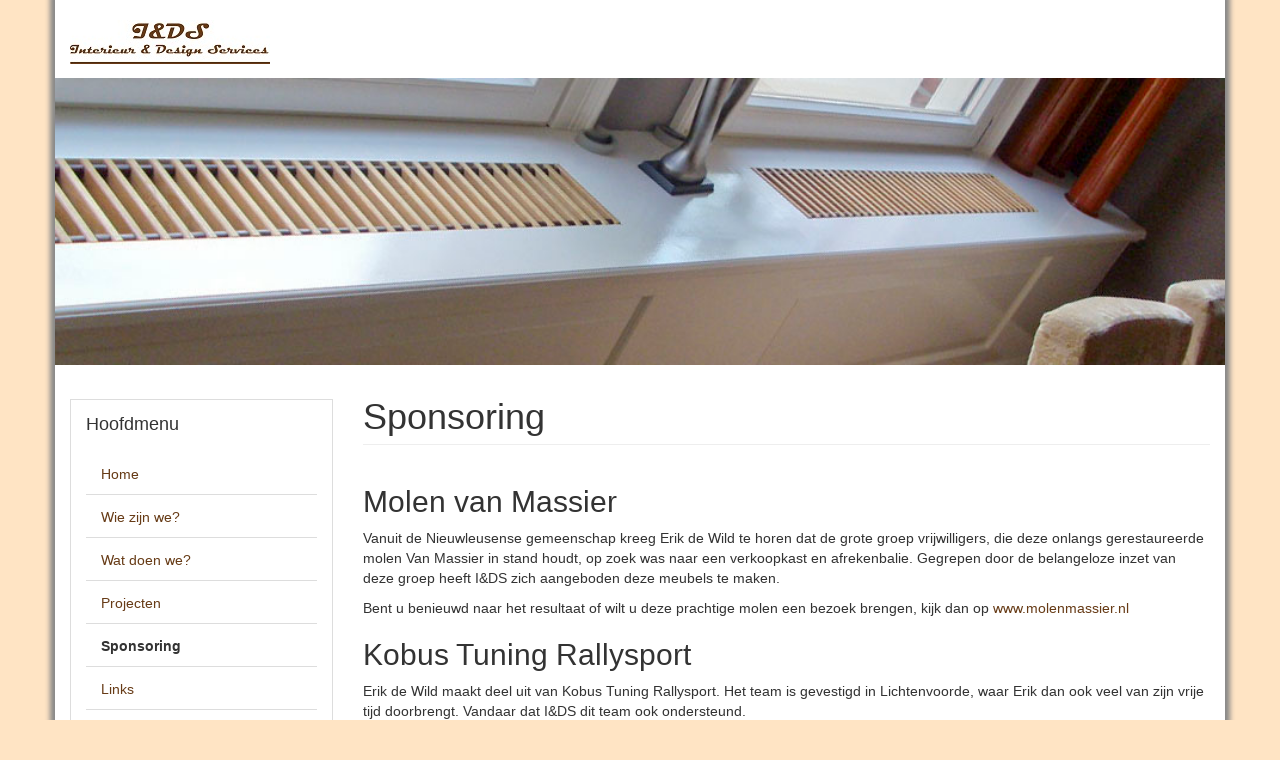

--- FILE ---
content_type: text/html; charset=utf-8
request_url: https://i-ds.nl/sponsoring
body_size: 12105
content:
<!DOCTYPE html>
<html lang="nl-nl" dir="ltr"
	  class='com_content view-article itemid-123 j60 j40 mm-hover'>
<head>
<meta charset="utf-8">
<meta name="og:title" content="Sponsoring">
<meta name="og:type" content="article">
<meta name="og:url" content="https://i-ds.nl/sponsoring">
<meta name="og:site_name" content="I &amp;amp; DS">
<meta name="author" content="Arns ICT">
<title>I &amp; DS - Sponsoring</title>
<link href="/templates/t3_bs3_blank/favicon.ico" rel="icon" type="image/vnd.microsoft.icon">
<link href="/modules/mod_slideshowck/themes/default/css/camera.css?84d2eb" rel="stylesheet">
<script type="application/json" class="joomla-script-options new">{"joomla.jtext":{"SLIDESHOWCK_PLAY":"Start the slideshow","SLIDESHOWCK_PAUSE":"Pause the slideshow","SLIDESHOWCK_NEXT":"Go to the next slide","SLIDESHOWCK_PREVIOUS":"Go to the previous slide","SLIDESHOWCK_LINK_FOR":"Link for","SLIDESHOWCK_SHOW_SLIDE":"Show slide"},"system.paths":{"root":"","rootFull":"https:\/\/i-ds.nl\/","base":"","baseFull":"https:\/\/i-ds.nl\/"},"csrf.token":"842a55a761bbf7b7774ca37f6957f950"}</script>
<script type="application/ld+json">{"@context":"https://schema.org","@graph":[{"@type":"Organization","@id":"https://i-ds.nl/#/schema/Organization/base","name":"I & DS","url":"https://i-ds.nl/"},{"@type":"WebSite","@id":"https://i-ds.nl/#/schema/WebSite/base","url":"https://i-ds.nl/","name":"I & DS","publisher":{"@id":"https://i-ds.nl/#/schema/Organization/base"}},{"@type":"WebPage","@id":"https://i-ds.nl/#/schema/WebPage/base","url":"https://i-ds.nl/sponsoring","name":"I & DS - Sponsoring","isPartOf":{"@id":"https://i-ds.nl/#/schema/WebSite/base"},"about":{"@id":"https://i-ds.nl/#/schema/Organization/base"},"inLanguage":"nl-NL"},{"@type":"Article","@id":"https://i-ds.nl/#/schema/com_content/article/4","name":"Sponsoring","headline":"Sponsoring","inLanguage":"nl-NL","isPartOf":{"@id":"https://i-ds.nl/#/schema/WebPage/base"}}]}</script>
<!-- META FOR IOS & HANDHELD -->
<meta name="viewport" content="width=device-width, initial-scale=1.0, maximum-scale=1.0, user-scalable=no"/>
<meta name="HandheldFriendly" content="true"/>
<meta name="apple-mobile-web-app-capable" content="YES"/>
<!-- //META FOR IOS & HANDHELD -->
<!-- Le HTML5 shim and media query for IE8 support -->
<!--[if lt IE 9]>
<script src="//cdnjs.cloudflare.com/ajax/libs/html5shiv/3.7.3/html5shiv.min.js"></script>
<script type="text/javascript" src="/plugins/system/t3/base-bs3/js/respond.min.js"></script>
<![endif]-->
<!-- You can add Google Analytics here or use T3 Injection feature -->
<style class="jchoptimize-critical-css" data-id="baeb84e4d96f88cc59baeff7a36b946e7f32c56ff588c90341b28c5180877bde">html{font-family:sans-serif;-ms-text-size-adjust:100%;-webkit-text-size-adjust:100%}body{margin:0}article,aside,details,figcaption,figure,footer,header,hgroup,main,menu,nav,section,summary{display:block}a{background-color:transparent}h1{font-size:2em;margin:0.67em 0}small{font-size:80%}img{border:0}button,input,optgroup,select,textarea{color:inherit;font:inherit;margin:0}button{overflow:visible}button,select{text-transform:none}button,html input[type="button"],input[type="reset"],input[type="submit"]{-webkit-appearance:button;cursor:pointer}@media print{*,*:before,*:after{background:transparent !important;color:#000 !important;box-shadow:none !important;text-shadow:none !important}a,a:visited{text-decoration:underline}tr,img{page-break-inside:avoid}img{max-width:100% !important}p,h2,h3{orphans:3;widows:3}h2,h3{page-break-after:avoid}.navbar{display:none}}*{-webkit-box-sizing:border-box;-moz-box-sizing:border-box;box-sizing:border-box}html{font-size:10px;-webkit-tap-highlight-color:rgba(0,0,0,0)}body{font-family:"Helvetica Neue",Helvetica,Arial,sans-serif;font-size:14px;line-height:1.42857143;color:#333;background-color:#fff}a{color:#673b16;text-decoration:none}img{vertical-align:middle}.container{margin-right:auto;margin-left:auto;padding-left:15px;padding-right:15px}@media (min-width:768px){.container{width:750px}}@media (min-width:992px){.container{width:970px}}@media (min-width:1200px){.container{width:1170px}}.row{margin-left:-15px;margin-right:-15px}.col-xs-1,.col-sm-1,.col-md-1,.col-lg-1,.col-xs-2,.col-sm-2,.col-md-2,.col-lg-2,.col-xs-3,.col-sm-3,.col-md-3,.col-lg-3,.col-xs-4,.col-sm-4,.col-md-4,.col-lg-4,.col-xs-5,.col-sm-5,.col-md-5,.col-lg-5,.col-xs-6,.col-sm-6,.col-md-6,.col-lg-6,.col-xs-7,.col-sm-7,.col-md-7,.col-lg-7,.col-xs-8,.col-sm-8,.col-md-8,.col-lg-8,.col-xs-9,.col-sm-9,.col-md-9,.col-lg-9,.col-xs-10,.col-sm-10,.col-md-10,.col-lg-10,.col-xs-11,.col-sm-11,.col-md-11,.col-lg-11,.col-xs-12,.col-sm-12,.col-md-12,.col-lg-12{position:relative;min-height:1px;padding-left:15px;padding-right:15px}.col-xs-1,.col-xs-2,.col-xs-3,.col-xs-4,.col-xs-5,.col-xs-6,.col-xs-7,.col-xs-8,.col-xs-9,.col-xs-10,.col-xs-11,.col-xs-12{float:left}.col-xs-12{width:100%}@media (min-width:768px){.col-sm-1,.col-sm-2,.col-sm-3,.col-sm-4,.col-sm-5,.col-sm-6,.col-sm-7,.col-sm-8,.col-sm-9,.col-sm-10,.col-sm-11,.col-sm-12{float:left}.col-sm-12{width:100%}.col-sm-8{width:66.66666667%}.col-sm-4{width:33.33333333%}.col-sm-pull-8{right:66.66666667%}.col-sm-push-4{left:33.33333333%}}@media (min-width:992px){.col-md-1,.col-md-2,.col-md-3,.col-md-4,.col-md-5,.col-md-6,.col-md-7,.col-md-8,.col-md-9,.col-md-10,.col-md-11,.col-md-12{float:left}.col-md-12{width:100%}.col-md-9{width:75%}.col-md-3{width:25%}.col-md-pull-9{right:75%}.col-md-push-3{left:25%}}.btn{display:inline-block;margin-bottom:0;font-weight:normal;text-align:center;vertical-align:middle;touch-action:manipulation;cursor:pointer;background-image:none;border:1px solid transparent;white-space:nowrap;padding:6px 12px;font-size:14px;line-height:1.42857143;border-radius:4px;-webkit-user-select:none;-moz-user-select:none;-ms-user-select:none;user-select:none}.btn-primary{color:#fff;background-color:#673b16;border-color:#522f12}.nav{margin-bottom:0;padding-left:0;list-style:none}.nav>li{position:relative;display:block}.nav>li>a{position:relative;display:block;padding:10px 15px}.nav-pills>li{float:left}.nav-pills>li>a{border-radius:4px}.nav-pills>li+li{margin-left:2px}.nav-pills>li.active>a,.nav-pills>li.active>a:hover,.nav-pills>li.active>a:focus{color:#fff;background-color:#673b16}.nav-stacked>li{float:none}.nav-stacked>li+li{margin-top:2px;margin-left:0}.navbar{position:relative;min-height:50px;margin-bottom:20px;border:1px solid transparent}@media (min-width:768px){.navbar{border-radius:4px}}.navbar-default{background-color:#f8f8f8;border-color:#e7e7e7}.close{float:right;font-size:21px;font-weight:bold;line-height:1;color:#000;text-shadow:0 1px 0 #fff;opacity:0.2;filter:alpha(opacity=20)}button.close{padding:0;cursor:pointer;background:transparent;border:0;-webkit-appearance:none}.visible-xs-block,.visible-xs-inline,.visible-xs-inline-block,.visible-sm-block,.visible-sm-inline,.visible-sm-inline-block,.visible-md-block,.visible-md-inline,.visible-md-inline-block,.visible-lg-block,.visible-lg-inline,.visible-lg-inline-block{display:none !important}@media (max-width:767px){.visible-xs-block{display:block !important}}@media (max-width:767px){.hidden-xs{display:none !important}}</style>
<style class="jchoptimize-critical-css" data-id="baeb84e4d96f88cc59baeff7a36b946e4b364c0f6c525abfa0b185554afa3bfb">.fa{font-family:var(--fa-style-family,"Font Awesome 6 Free");font-weight:var(--fa-style,900)}.fas,[class^=icon-],[class*=\ icon-],.far,.fab,.icon-joomla,.fa-solid,.fa-regular,.fa-brands,.fa{-moz-osx-font-smoothing:grayscale;-webkit-font-smoothing:antialiased;display:var(--fa-display,inline-block);font-variant:normal;text-rendering:auto;font-style:normal;line-height:1}.fa-bars,.fa-navicon{--fa:""}:root,:host{--fa-style-family-classic:"Font Awesome 6 Free";--fa-font-regular:normal 400 1em/1 "Font Awesome 6 Free"}:root,:host{--fa-style-family-classic:"Font Awesome 6 Free";--fa-font-solid:normal 900 1em/1 "Font Awesome 6 Free"}:root,:host{--fa-style-family-brands:"Font Awesome 6 Brands";--fa-font-brands:normal 400 1em/1 "Font Awesome 6 Brands"}</style>
<style class="jchoptimize-critical-css" data-id="baeb84e4d96f88cc59baeff7a36b946e8cbb348861fa522a9b353f430ead3e43">a{color:#673b16;text-decoration:none}img{vertical-align:middle}.wrap{width:auto;clear:both}h1,h2,h3,h4,h5,h6,.h1,.h2,.h3,.h4,.h5,.h6{font-family:"Helvetica Neue",Helvetica,Arial,sans-serif;font-weight:500;line-height:1.1;color:inherit}h1 small,h2 small,h3 small,h4 small,h5 small,h6 small,.h1 small,.h2 small,.h3 small,.h4 small,.h5 small,.h6 small,h1 .small,h2 .small,h3 .small,h4 .small,h5 .small,h6 .small,.h1 .small,.h2 .small,.h3 .small,.h4 .small,.h5 .small,.h6 .small{font-weight:normal;line-height:1;color:#999}h1,.h1,h2,.h2,h3,.h3{margin-top:20px;margin-bottom:10px}h1 small,.h1 small,h2 small,.h2 small,h3 small,.h3 small,h1 .small,.h1 .small,h2 .small,.h2 .small,h3 .small,.h3 .small{font-size:65%}h4 small,.h4 small,h5 small,.h5 small,h6 small,.h6 small,h4 .small,.h4 .small,h5 .small,.h5 .small,h6 .small,.h6 .small{font-size:75%}h1,.h1{font-size:36px}h2,.h2{font-size:30px}h3,.h3{font-size:24px}p{margin:0 0 10px}small,.small{font-size:85%}.page-header{padding-bottom:9px;margin:40px 0 20px;border-bottom:1px solid #eee}ul,ol{margin-top:0;margin-bottom:10px}ul ul,ol ul,ul ol,ol ol{margin-bottom:0}blockquote p:last-child,blockquote ul:last-child,blockquote ol:last-child{margin-bottom:0}blockquote footer,blockquote small,blockquote .small{display:block;font-size:80%;line-height:1.42857143;color:#999}.navbar-default{background-color:#f8f8f8;border-color:#e7e7e7}.t3-mainnav{border-left:0;border-right:0;margin-bottom:0;border-radius:0}.t3-module{background:transparent;color:inherit;margin-bottom:20px}@media screen and (min-width:768px){.t3-module{margin-bottom:40px}}.t3-module .module-inner{padding:0}.module-title{background:transparent;color:inherit;font-size:18px;margin:0 0 10px 0;padding:0}@media screen and (min-width:768px){.module-title{margin-bottom:20px}}.module-ct{background:transparent;color:inherit;padding:0}.module-ct>ul,.module-ct .custom>ul,.module-ct>ol,.module-ct .custom>ol{margin-left:20px;padding-left:0}.module-ct>ul.nav,.module-ct .custom>ul.nav,.module-ct>ol.nav,.module-ct .custom>ol.nav{padding-left:0;margin-left:0}.page-header{padding-bottom:9px;margin:0 0 20px;border-bottom:1px solid #eee}.page-title,.page-header h1{line-height:1;margin:0}.t3-header{padding-top:20px;padding-bottom:20px}.logo{text-align:center}@media screen and (min-width:768px){.logo{text-align:left}}.logo a{display:inline-block;line-height:1;margin:0}.logo-image span,.logo-image small{display:none}.t3-sl{padding-bottom:40px;padding-top:40px}@media screen and (min-width:768px){.t3-sl{padding-bottom:60px;padding-top:60px}}.t3-mainbody{padding-top:20px;padding-bottom:20px}.t3-content{padding-top:20px;padding-bottom:20px}.t3-sidebar{padding-top:20px;padding-bottom:20px}.t3-footer{border-top:1px solid #eee;background:#f8f8f8;color:#555}.t3-copyright{border-top:1px solid #eee;font-size:12px;padding:40px 0 80px}</style>
<style class="jchoptimize-critical-css" data-id="baeb84e4d96f88cc59baeff7a36b946ed3f63656ed640ab2a4fba7388a02f273">.off-canvas-toggle{z-index:100}html,body{height:100%}.t3-wrapper{background:#fff;position:relative;left:0;z-index:99;-webkit-transition:-webkit-transform 0.5s;transition:transform 0.5s;overflow:visible}.t3-off-canvas{position:absolute;top:0;left:0;z-index:100;visibility:hidden;width:250px;height:100%;overflow:hidden;-webkit-transition:all 0.5s;transition:all 0.5s}.t3-off-canvas{background:#fff;color:#333}.t3-off-canvas .t3-off-canvas-header{background:#eee;color:#333;padding:6px 12px}.t3-off-canvas .t3-off-canvas-header h2{margin:0}.t3-off-canvas .t3-off-canvas-body{padding:6px 12px}.t3-off-canvas .t3-off-canvas-body a{color:#673b16}.off-canvas-toggle{border-radius:0;border:0;padding:0;width:50px;height:50px;line-height:50px}.t3-off-canvas{background:#fff;color:#333}.t3-off-canvas .t3-off-canvas-header{background:#eee;color:#333;padding:0 0 0 12px;height:35px}.t3-off-canvas .t3-off-canvas-header h2{margin:0;line-height:35px;font-size:14px;font-weight:bold;text-transform:uppercase}.t3-off-canvas .close{margin:0;height:35px;line-height:35px;width:35px;background:#bbb;position:absolute;top:0;right:0}.t3-off-canvas .t3-off-canvas-body{padding:24px 12px}.t3-off-canvas .t3-off-canvas-body a{color:#673b16;text-decoration:none}.t3-off-canvas .t3-off-canvas-body .t3-module{margin-bottom:20px}.t3-off-canvas .t3-off-canvas-body .module-title{margin-bottom:10px}</style>
<style class="jchoptimize-critical-css" data-id="baeb84e4d96f88cc59baeff7a36b946ecc42fa256143fd60b848f95aa80ddf85">.fa{display:inline-block;font:normal normal normal 14px/1 FontAwesome;font-size:inherit;text-rendering:auto;-webkit-font-smoothing:antialiased;-moz-osx-font-smoothing:grayscale}</style>
<style class="jchoptimize-critical-css" data-id="baeb84e4d96f88cc59baeff7a36b946ea9789de250369581373bc8e3588a8ded">.ids-wrapper,body{background:#FFE4C4}.ids-page{background:#FFF;box-shadow:0 0 5px 5px #888}.ids-slideshow{padding-top:0px;padding-bottom:0px}.off-canvas-toggle{width:75px}.modulehoofdmenu{border:1px solid #DDD}.modulehoofdmenu>.module-inner{margin:15px}.modulehoofdmenu>.module-inner .module-ct ul.nav li{border-bottom:1px solid #DDD}.modulehoofdmenu>.module-inner .module-ct ul.nav li a{background-color:transparent}.modulehoofdmenu>.module-inner .module-ct ul.nav li.active a{color:inherit;font-weight:bold}.modulehoofdmenu>.module-inner .module-ct ul.nav li:last-child{border-bottom:none}.ids-footer{background:transparent;border-top:0px}.ids-copyright{padding:0;border-top:0px;font-size:inherit}.ids-copyright .copyright-inner{margin:10px 0;text-align:center}</style>
<style class="jchoptimize-critical-css" data-id="baeb84e4d96f88cc59baeff7a36b946e6004746792c7807d441d5732adfb48fd">.fa{font-family:var(--fa-style-family,"Font Awesome 6 Free");font-weight:var(--fa-style,900)}.fa,.fa-brands,.fa-duotone,.fa-light,.fa-regular,.fa-solid,.fa-thin,.fab,.fad,.fal,.far,.fas,.fat{-moz-osx-font-smoothing:grayscale;-webkit-font-smoothing:antialiased;display:var(--fa-display,inline-block);font-style:normal;font-variant:normal;line-height:1;text-rendering:auto}.fa-bars:before,.fa-navicon:before{content:"\f0c9"}:host,:root{--fa-font-brands:normal 400 1em/1 "Font Awesome 6 Brands"}:host,:root{--fa-font-regular:normal 400 1em/1 "Font Awesome 6 Free"}:host,:root{--fa-font-solid:normal 900 1em/1 "Font Awesome 6 Free"}@font-face{src:url(https://i-ds.nl/media/vendor/fontawesome-free/webfonts/fa-regular-400.woff2?v=896727)format("woff2"),url(https://i-ds.nl/media/vendor/fontawesome-free/webfonts/fa-regular-400.ttf?v=262525)format("truetype");font-family:"Font Awesome 6 Free";font-style:normal;font-weight:400;font-display:swap}@font-face{src:url(https://i-ds.nl/media/vendor/fontawesome-free/webfonts/fa-solid-900.woff2?v=4a6591)format("woff2"),url(https://i-ds.nl/media/vendor/fontawesome-free/webfonts/fa-solid-900.ttf?v=269f97)format("truetype");font-family:"Font Awesome 6 Free";font-style:normal;font-weight:900;font-display:swap}@font-face{src:url(https://i-ds.nl/media/vendor/fontawesome-free/webfonts/fa-brands-400.woff2?v=cbcf42)format("woff2"),url(https://i-ds.nl/media/vendor/fontawesome-free/webfonts/fa-brands-400.ttf?v=15d54d)format("truetype");font-family:"Font Awesome 6 Brands";font-style:normal;font-weight:400;font-display:swap}@font-face{src:url('https://i-ds.nl/templates/t3_bs3_blank/fonts/font-awesome/fonts/fontawesome-webfont.eot?v=4.5.0');src:url('https://i-ds.nl/templates/t3_bs3_blank/fonts/font-awesome/fonts/fontawesome-webfont.eot#iefix&v=4.5.0') format('embedded-opentype'),url('https://i-ds.nl/templates/t3_bs3_blank/fonts/font-awesome/fonts/fontawesome-webfont.woff2?v=4.5.0') format('woff2'),url('https://i-ds.nl/templates/t3_bs3_blank/fonts/font-awesome/fonts/fontawesome-webfont.woff?v=4.5.0') format('woff'),url('https://i-ds.nl/templates/t3_bs3_blank/fonts/font-awesome/fonts/fontawesome-webfont.ttf?v=4.5.0') format('truetype'),url('https://i-ds.nl/templates/t3_bs3_blank/fonts/font-awesome/fonts/fontawesome-webfont.svg?v=4.5.0#fontawesomeregular') format('svg');font-family:'FontAwesome';font-weight:normal;font-style:normal;font-display:swap}@font-face{src:url(https://cdnjs.cloudflare.com/ajax/libs/font-awesome/6.1.1/webfonts/fa-brands-400.woff2) format("woff2"),url(https://cdnjs.cloudflare.com/ajax/libs/font-awesome/6.1.1/webfonts/fa-brands-400.ttf) format("truetype");font-family:"Font Awesome 6 Brands";font-style:normal;font-weight:400;font-display:swap}@font-face{src:url(https://cdnjs.cloudflare.com/ajax/libs/font-awesome/6.1.1/webfonts/fa-regular-400.woff2) format("woff2"),url(https://cdnjs.cloudflare.com/ajax/libs/font-awesome/6.1.1/webfonts/fa-regular-400.ttf) format("truetype");font-family:"Font Awesome 6 Free";font-style:normal;font-weight:400;font-display:swap}@font-face{src:url(https://cdnjs.cloudflare.com/ajax/libs/font-awesome/6.1.1/webfonts/fa-solid-900.woff2) format("woff2"),url(https://cdnjs.cloudflare.com/ajax/libs/font-awesome/6.1.1/webfonts/fa-solid-900.ttf) format("truetype");font-family:"Font Awesome 6 Free";font-style:normal;font-weight:900;font-display:swap}@font-face{src:url(https://cdnjs.cloudflare.com/ajax/libs/font-awesome/6.1.1/webfonts/fa-solid-900.woff2) format("woff2"),url(https://cdnjs.cloudflare.com/ajax/libs/font-awesome/6.1.1/webfonts/fa-solid-900.ttf) format("truetype");font-family:"FontAwesome";font-display:swap}@font-face{src:url(https://cdnjs.cloudflare.com/ajax/libs/font-awesome/6.1.1/webfonts/fa-brands-400.woff2) format("woff2"),url(https://cdnjs.cloudflare.com/ajax/libs/font-awesome/6.1.1/webfonts/fa-brands-400.ttf) format("truetype");font-family:"FontAwesome";font-display:swap}@font-face{src:url(https://cdnjs.cloudflare.com/ajax/libs/font-awesome/6.1.1/webfonts/fa-regular-400.woff2) format("woff2"),url(https://cdnjs.cloudflare.com/ajax/libs/font-awesome/6.1.1/webfonts/fa-regular-400.ttf) format("truetype");font-family:"FontAwesome";font-display:swap;unicode-range:u+f003,u+f006,u+f014,u+f016-f017,u+f01a-f01b,u+f01d,u+f022,u+f03e,u+f044,u+f046,u+f05c-f05d,u+f06e,u+f070,u+f087-f088,u+f08a,u+f094,u+f096-f097,u+f09d,u+f0a0,u+f0a2,u+f0a4-f0a7,u+f0c5,u+f0c7,u+f0e5-f0e6,u+f0eb,u+f0f6-f0f8,u+f10c,u+f114-f115,u+f118-f11a,u+f11c-f11d,u+f133,u+f147,u+f14e,u+f150-f152,u+f185-f186,u+f18e,u+f190-f192,u+f196,u+f1c1-f1c9,u+f1d9,u+f1db,u+f1e3,u+f1ea,u+f1f7,u+f1f9,u+f20a,u+f247-f248,u+f24a,u+f24d,u+f255-f25b,u+f25d,u+f271-f274,u+f278,u+f27b,u+f28c,u+f28e,u+f29c,u+f2b5,u+f2b7,u+f2ba,u+f2bc,u+f2be,u+f2c0-f2c1,u+f2c3,u+f2d0,u+f2d2,u+f2d4,u+f2dc}@font-face{src:url(https://cdnjs.cloudflare.com/ajax/libs/font-awesome/6.1.1/webfonts/fa-v4compatibility.woff2) format("woff2"),url(https://cdnjs.cloudflare.com/ajax/libs/font-awesome/6.1.1/webfonts/fa-v4compatibility.ttf) format("truetype");font-family:"FontAwesome";font-display:swap;unicode-range:u+f041,u+f047,u+f065-f066,u+f07d-f07e,u+f080,u+f08b,u+f08e,u+f090,u+f09a,u+f0ac,u+f0ae,u+f0b2,u+f0d0,u+f0d6,u+f0e4,u+f0ec,u+f10a-f10b,u+f123,u+f13e,u+f148-f149,u+f14c,u+f156,u+f15e,u+f160-f161,u+f163,u+f175-f178,u+f195,u+f1f8,u+f219,u+f250,u+f252,u+f27a}</style>
</head>
<body>
<div class="t3-wrapper ids-wrapper"> <!-- Need this wrapper for off-canvas menu. Remove if you don't use of-canvas -->
<div class="container ids-page">
<!-- HEADER -->
<header id="t3-header" class="t3-header">
<div class="row">
<!-- LOGO -->
<div class="col-xs-12 col-sm-12 logo">
<div class="logo-image">
<a href="https://i-ds.nl/" title="I & DS">
<img class="logo-img" src="/images/algemeen/IDS_logo_klein.jpg#joomlaImage://local-images/algemeen/IDS_logo_klein.jpg?width=200&height=44" alt="I & DS" />
<span>I & DS</span>
</a>
<small class="site-slogan"></small>
</div>
</div>
<!-- //LOGO -->
</div>
</header>
<!-- //HEADER -->
<!-- SLIDESHOW -->
<div class="t3-sl t3-sl-1 ids-slideshow row">
<div class="slideshowck slideshow camera_wrap camera_amber_skin" id="camera_wrap_114">
<div data-alt="" data-thumb="/images/headers/Slider-7.jpg" data-src="/images/headers/Slider-7.jpg" >
</div>
<div data-alt="" data-thumb="/images/headers/Slider-8.jpg" data-src="/images/headers/Slider-8.jpg" >
</div>
<div data-alt="" data-thumb="/images/headers/Slider-5.jpg" data-src="/images/headers/Slider-5.jpg" >
</div>
<div data-alt="" data-thumb="/images/headers/Slider-3.jpg" data-src="/images/headers/Slider-3.jpg" >
</div>
<div data-alt="" data-thumb="/images/headers/Slider-1.jpg" data-src="/images/headers/Slider-1.jpg" >
</div>
<div data-alt="" data-thumb="/images/headers/Slider-6.jpg" data-src="/images/headers/Slider-6.jpg" >
</div>
<div data-alt="" data-thumb="/images/headers/Slider-2.jpg" data-src="/images/headers/Slider-2.jpg" >
</div>
<div data-alt="" data-thumb="/images/headers/Slider-4.jpg" data-src="/images/headers/Slider-4.jpg" >
</div>
</div>
<div style="clear:both;"></div>
</div>
<!-- //SLIDESHOW -->
<!-- MOBILE NAVIGATION -->
<nav id="t3-mainnav" class="wrap navbar navbar-default t3-mainnav visible-xs-block row">
<button class="btn btn-primary off-canvas-toggle " type="button" data-pos="left" data-nav="#t3-off-canvas" data-effect="off-canvas-effect-2">
<i class="fa fa-bars"></i> Menu
  </button>
<!-- OFF-CANVAS SIDEBAR -->
<div id="t3-off-canvas" class="t3-off-canvas ">
<div class="t3-off-canvas-header">
<h2 class="t3-off-canvas-header-title">Hoofdmenu</h2>
<button type="button" class="close" data-dismiss="modal" aria-hidden="true">&times;</button>
</div>
<div class="t3-off-canvas-body">
<div class="t3-module module " id="Mod113"><div class="module-inner"><h3 class="module-title "><span>Mobile hoofdmenu</span></h3><div class="module-ct"><ul class="nav nav-pills nav-stacked menu">
<li class="item-101 default"><a href="/" class="">Home</a></li><li class="item-120"><a href="/wie-zijn-we" class="">Wie zijn we?</a></li><li class="item-121"><a href="/wat-doen-we" class="">Wat doen we?</a></li><li class="item-122"><a href="/projecten" class="">Projecten</a></li><li class="item-123 current active"><a href="/sponsoring" class="">Sponsoring</a></li><li class="item-124"><a href="/links" class="">Links</a></li><li class="item-125"><a href="/route" class="">Route</a></li><li class="item-126"><a href="/contact" class="">Contact</a></li></ul>
</div></div></div>
</div>
</div>
<!-- //OFF-CANVAS SIDEBAR -->
</nav>
<!-- //MOBILE NAVIGATION -->
<div id="t3-mainbody" class="t3-mainbody">
<div class="row">
<!-- MAIN CONTENT -->
<div id="t3-content" class="t3-content col-xs-12 col-sm-8 col-sm-push-4 col-md-9 col-md-push-3">
<!-- Page header -->
<div class="page-header">
<h1> Sponsoring </h1>
</div>
<!-- // Page header -->
<div class="item-page" itemscope itemtype="https://schema.org/Article">
<!-- Article -->
<article itemscope itemtype="http://schema.org/Article">
<meta itemscope itemprop="mainEntityOfPage"  itemType="https://schema.org/WebPage" itemid="https://google.com/article"/>
<meta itemprop="inLanguage" content="nl-NL" />
<!-- Aside -->
<!-- // Aside -->
<!-- Item tags -->
<!-- // Item tags -->
<section class="article-content clearfix" itemprop="articleBody">
<h2>Molen van Massier</h2>
<p>Vanuit de Nieuwleusense gemeenschap kreeg Erik de Wild te horen dat de grote groep vrijwilligers, die deze onlangs gerestaureerde molen Van Massier in stand houdt, op zoek was naar een verkoopkast en afrekenbalie. Gegrepen door de belangeloze inzet van deze groep heeft I&amp;DS zich aangeboden deze meubels te maken.</p>
<p>Bent u benieuwd naar het resultaat of wilt u deze prachtige molen een bezoek brengen, kijk dan op <a href="http://www.molenmassier.nl/" target="_blank" rel="noopener">www.molenmassier.nl</a></p>
<h2>Kobus Tuning Rallysport</h2>
<p>Erik de Wild maakt deel uit van Kobus Tuning Rallysport. Het team is gevestigd in Lichtenvoorde, waar Erik dan ook veel van zijn vrije tijd doorbrengt. Vandaar dat I&amp;DS dit team ook ondersteund.</p>
<p>Bent u nieuwsgierig naar de verrichtingen van het rallyteam, kijk dan op <a href="http://www.kobustuning.nl/" target="_blank" rel="noopener">www.kobustuning.nl</a></p> </section>
<!-- Footer -->
<!-- // Footer -->
</article>
<!-- //Article -->
</div>
</div>
<!-- //MAIN CONTENT -->
<!-- SIDEBAR LEFT -->
<div class="t3-sidebar t3-sidebar-left col-xs-12 col-sm-4 col-sm-pull-8 col-md-3 col-md-pull-9 ">
<div class="t3-module modulehoofdmenu hidden-xs " id="Mod1"><div class="module-inner"><h3 class="module-title "><span>Hoofdmenu</span></h3><div class="module-ct"><ul class="nav nav-pills nav-stacked menu">
<li class="item-101 default"><a href="/" class="">Home</a></li><li class="item-120"><a href="/wie-zijn-we" class="">Wie zijn we?</a></li><li class="item-121"><a href="/wat-doen-we" class="">Wat doen we?</a></li><li class="item-122"><a href="/projecten" class="">Projecten</a></li><li class="item-123 current active"><a href="/sponsoring" class="">Sponsoring</a></li><li class="item-124"><a href="/links" class="">Links</a></li><li class="item-125"><a href="/route" class="">Route</a></li><li class="item-126"><a href="/contact" class="">Contact</a></li></ul>
</div></div></div>
</div>
<!-- //SIDEBAR LEFT -->
</div>
</div>
<!-- FOOTER -->
<footer id="t3-footer" class="wrap t3-footer ids-footer">
<section class="t3-copyright ids-copyright">
<div class="row">
<div class="col-md-12 copyright-inner ">
<p>Copyrights ©  2026 I & DS | Dalfsen. Designed by <a href="https://www.arnsict.nl" target="_blank">Arns ICT</a></p>
</div>
</div>
</section>
</footer>
<!-- //FOOTER -->
</div>
</div>
<!-- Matomo -->
<!-- End Matomo Code -->
<style class="jchoptimize-dynamic-critical-css" data-id="baeb84e4d96f88cc59baeff7a36b946e7f32c56ff588c90341b28c5180877bde">html{font-family:sans-serif;-ms-text-size-adjust:100%;-webkit-text-size-adjust:100%}body{margin:0}article,aside,details,figcaption,figure,footer,header,hgroup,main,menu,nav,section,summary{display:block}a{background-color:transparent}h1{font-size:2em;margin:0.67em 0}small{font-size:80%}img{border:0}button,input,optgroup,select,textarea{color:inherit;font:inherit;margin:0}button{overflow:visible}button,select{text-transform:none}button,html input[type="button"],input[type="reset"],input[type="submit"]{-webkit-appearance:button;cursor:pointer}button::-moz-focus-inner,input::-moz-focus-inner{border:0;padding:0}@media print{*,*:before,*:after{background:transparent !important;color:#000 !important;box-shadow:none !important;text-shadow:none !important}a,a:visited{text-decoration:underline}a[href]:after{content:" (" attr(href) ")"}tr,img{page-break-inside:avoid}img{max-width:100% !important}p,h2,h3{orphans:3;widows:3}h2,h3{page-break-after:avoid}.navbar{display:none}}*{-webkit-box-sizing:border-box;-moz-box-sizing:border-box;box-sizing:border-box}*:before,*:after{-webkit-box-sizing:border-box;-moz-box-sizing:border-box;box-sizing:border-box}html{font-size:10px;-webkit-tap-highlight-color:rgba(0,0,0,0)}body{font-family:"Helvetica Neue",Helvetica,Arial,sans-serif;font-size:14px;line-height:1.42857143;color:#333;background-color:#fff}a{color:#673b16;text-decoration:none}img{vertical-align:middle}.container{margin-right:auto;margin-left:auto;padding-left:15px;padding-right:15px}@media (min-width:768px){.container{width:750px}}@media (min-width:992px){.container{width:970px}}@media (min-width:1200px){.container{width:1170px}}.row{margin-left:-15px;margin-right:-15px}.col-xs-1,.col-sm-1,.col-md-1,.col-lg-1,.col-xs-2,.col-sm-2,.col-md-2,.col-lg-2,.col-xs-3,.col-sm-3,.col-md-3,.col-lg-3,.col-xs-4,.col-sm-4,.col-md-4,.col-lg-4,.col-xs-5,.col-sm-5,.col-md-5,.col-lg-5,.col-xs-6,.col-sm-6,.col-md-6,.col-lg-6,.col-xs-7,.col-sm-7,.col-md-7,.col-lg-7,.col-xs-8,.col-sm-8,.col-md-8,.col-lg-8,.col-xs-9,.col-sm-9,.col-md-9,.col-lg-9,.col-xs-10,.col-sm-10,.col-md-10,.col-lg-10,.col-xs-11,.col-sm-11,.col-md-11,.col-lg-11,.col-xs-12,.col-sm-12,.col-md-12,.col-lg-12{position:relative;min-height:1px;padding-left:15px;padding-right:15px}.col-xs-1,.col-xs-2,.col-xs-3,.col-xs-4,.col-xs-5,.col-xs-6,.col-xs-7,.col-xs-8,.col-xs-9,.col-xs-10,.col-xs-11,.col-xs-12{float:left}.col-xs-12{width:100%}@media (min-width:768px){.col-sm-1,.col-sm-2,.col-sm-3,.col-sm-4,.col-sm-5,.col-sm-6,.col-sm-7,.col-sm-8,.col-sm-9,.col-sm-10,.col-sm-11,.col-sm-12{float:left}.col-sm-12{width:100%}.col-sm-8{width:66.66666667%}.col-sm-4{width:33.33333333%}.col-sm-pull-8{right:66.66666667%}.col-sm-push-4{left:33.33333333%}}@media (min-width:992px){.col-md-1,.col-md-2,.col-md-3,.col-md-4,.col-md-5,.col-md-6,.col-md-7,.col-md-8,.col-md-9,.col-md-10,.col-md-11,.col-md-12{float:left}.col-md-12{width:100%}.col-md-9{width:75%}.col-md-3{width:25%}.col-md-pull-9{right:75%}.col-md-push-3{left:25%}}.table>thead>tr>td.active,.table>tbody>tr>td.active,.table>tfoot>tr>td.active,.table>thead>tr>th.active,.table>tbody>tr>th.active,.table>tfoot>tr>th.active,.table>thead>tr.active>td,.table>tbody>tr.active>td,.table>tfoot>tr.active>td,.table>thead>tr.active>th,.table>tbody>tr.active>th,.table>tfoot>tr.active>th{background-color:#f5f5f5}.table-hover>tbody>tr>td.active:hover,.table-hover>tbody>tr>th.active:hover,.table-hover>tbody>tr.active:hover>td,.table-hover>tbody>tr:hover>.active,.table-hover>tbody>tr.active:hover>th{background-color:#e8e8e8}select::-moz-placeholder,textarea::-moz-placeholder,input[type="text"]::-moz-placeholder,input[type="password"]::-moz-placeholder,input[type="datetime"]::-moz-placeholder,input[type="datetime-local"]::-moz-placeholder,input[type="date"]::-moz-placeholder,input[type="month"]::-moz-placeholder,input[type="time"]::-moz-placeholder,input[type="week"]::-moz-placeholder,input[type="number"]::-moz-placeholder,input[type="email"]::-moz-placeholder,input[type="url"]::-moz-placeholder,input[type="search"]::-moz-placeholder,input[type="tel"]::-moz-placeholder,input[type="color"]::-moz-placeholder,.inputbox::-moz-placeholder{color:#999;opacity:1}select::-webkit-input-placeholder,textarea::-webkit-input-placeholder,input[type="text"]::-webkit-input-placeholder,input[type="password"]::-webkit-input-placeholder,input[type="datetime"]::-webkit-input-placeholder,input[type="datetime-local"]::-webkit-input-placeholder,input[type="date"]::-webkit-input-placeholder,input[type="month"]::-webkit-input-placeholder,input[type="time"]::-webkit-input-placeholder,input[type="week"]::-webkit-input-placeholder,input[type="number"]::-webkit-input-placeholder,input[type="email"]::-webkit-input-placeholder,input[type="url"]::-webkit-input-placeholder,input[type="search"]::-webkit-input-placeholder,input[type="tel"]::-webkit-input-placeholder,input[type="color"]::-webkit-input-placeholder,.inputbox::-webkit-input-placeholder{color:#999}select::-moz-placeholder,textarea::-moz-placeholder,input[type="text"]::-moz-placeholder,input[type="password"]::-moz-placeholder,input[type="datetime"]::-moz-placeholder,input[type="datetime-local"]::-moz-placeholder,input[type="date"]::-moz-placeholder,input[type="month"]::-moz-placeholder,input[type="time"]::-moz-placeholder,input[type="week"]::-moz-placeholder,input[type="number"]::-moz-placeholder,input[type="email"]::-moz-placeholder,input[type="url"]::-moz-placeholder,input[type="search"]::-moz-placeholder,input[type="tel"]::-moz-placeholder,input[type="color"]::-moz-placeholder,.inputbox::-moz-placeholder{color:#999;opacity:1}select::-webkit-input-placeholder,textarea::-webkit-input-placeholder,input[type="text"]::-webkit-input-placeholder,input[type="password"]::-webkit-input-placeholder,input[type="datetime"]::-webkit-input-placeholder,input[type="datetime-local"]::-webkit-input-placeholder,input[type="date"]::-webkit-input-placeholder,input[type="month"]::-webkit-input-placeholder,input[type="time"]::-webkit-input-placeholder,input[type="week"]::-webkit-input-placeholder,input[type="number"]::-webkit-input-placeholder,input[type="email"]::-webkit-input-placeholder,input[type="url"]::-webkit-input-placeholder,input[type="search"]::-webkit-input-placeholder,input[type="tel"]::-webkit-input-placeholder,input[type="color"]::-webkit-input-placeholder,.inputbox::-webkit-input-placeholder{color:#999}.input-append .active,.input-prepend .active{background-color:#bf3;border-color:#690}.btn{display:inline-block;margin-bottom:0;font-weight:normal;text-align:center;vertical-align:middle;touch-action:manipulation;cursor:pointer;background-image:none;border:1px solid transparent;white-space:nowrap;padding:6px 12px;font-size:14px;line-height:1.42857143;border-radius:4px;-webkit-user-select:none;-moz-user-select:none;-ms-user-select:none;user-select:none}.btn:focus,.btn:active:focus,.btn.active:focus,.btn.focus,.btn:active.focus,.btn.active.focus{outline:thin dotted;outline:5px auto -webkit-focus-ring-color;outline-offset:-2px}.btn:active,.btn.active{outline:0;background-image:none;-webkit-box-shadow:inset 0 3px 5px rgba(0,0,0,0.125);box-shadow:inset 0 3px 5px rgba(0,0,0,0.125)}.btn-default:hover,.btn-default:focus,.btn-default.focus,.btn-default:active,.btn-default.active,.open>.dropdown-toggle.btn-default{color:#333;background-color:#e6e6e6;border-color:#adadad}.btn-default:active,.btn-default.active,.open>.dropdown-toggle.btn-default{background-image:none}.btn-default.disabled,.btn-default[disabled],fieldset[disabled] .btn-default,.btn-default.disabled:hover,.btn-default[disabled]:hover,fieldset[disabled] .btn-default:hover,.btn-default.disabled:focus,.btn-default[disabled]:focus,fieldset[disabled] .btn-default:focus,.btn-default.disabled.focus,.btn-default[disabled].focus,fieldset[disabled] .btn-default.focus,.btn-default.disabled:active,.btn-default[disabled]:active,fieldset[disabled] .btn-default:active,.btn-default.disabled.active,.btn-default[disabled].active,fieldset[disabled] .btn-default.active{background-color:#fff;border-color:#ccc}.btn-primary{color:#fff;background-color:#673b16;border-color:#522f12}.btn-primary:hover,.btn-primary:focus,.btn-primary.focus,.btn-primary:active,.btn-primary.active,.open>.dropdown-toggle.btn-primary{color:#fff;background-color:#3d230d;border-color:#201207}.btn-primary:active,.btn-primary.active,.open>.dropdown-toggle.btn-primary{background-image:none}.btn-primary.disabled,.btn-primary[disabled],fieldset[disabled] .btn-primary,.btn-primary.disabled:hover,.btn-primary[disabled]:hover,fieldset[disabled] .btn-primary:hover,.btn-primary.disabled:focus,.btn-primary[disabled]:focus,fieldset[disabled] .btn-primary:focus,.btn-primary.disabled.focus,.btn-primary[disabled].focus,fieldset[disabled] .btn-primary.focus,.btn-primary.disabled:active,.btn-primary[disabled]:active,fieldset[disabled] .btn-primary:active,.btn-primary.disabled.active,.btn-primary[disabled].active,fieldset[disabled] .btn-primary.active{background-color:#673b16;border-color:#522f12}.btn-success:hover,.btn-success:focus,.btn-success.focus,.btn-success:active,.btn-success.active,.open>.dropdown-toggle.btn-success{color:#fff;background-color:#449d44;border-color:#398439}.btn-success:active,.btn-success.active,.open>.dropdown-toggle.btn-success{background-image:none}.btn-success.disabled,.btn-success[disabled],fieldset[disabled] .btn-success,.btn-success.disabled:hover,.btn-success[disabled]:hover,fieldset[disabled] .btn-success:hover,.btn-success.disabled:focus,.btn-success[disabled]:focus,fieldset[disabled] .btn-success:focus,.btn-success.disabled.focus,.btn-success[disabled].focus,fieldset[disabled] .btn-success.focus,.btn-success.disabled:active,.btn-success[disabled]:active,fieldset[disabled] .btn-success:active,.btn-success.disabled.active,.btn-success[disabled].active,fieldset[disabled] .btn-success.active{background-color:#5cb85c;border-color:#4cae4c}.btn-info:hover,.btn-info:focus,.btn-info.focus,.btn-info:active,.btn-info.active,.open>.dropdown-toggle.btn-info{color:#fff;background-color:#31b0d5;border-color:#269abc}.btn-info:active,.btn-info.active,.open>.dropdown-toggle.btn-info{background-image:none}.btn-info.disabled,.btn-info[disabled],fieldset[disabled] .btn-info,.btn-info.disabled:hover,.btn-info[disabled]:hover,fieldset[disabled] .btn-info:hover,.btn-info.disabled:focus,.btn-info[disabled]:focus,fieldset[disabled] .btn-info:focus,.btn-info.disabled.focus,.btn-info[disabled].focus,fieldset[disabled] .btn-info.focus,.btn-info.disabled:active,.btn-info[disabled]:active,fieldset[disabled] .btn-info:active,.btn-info.disabled.active,.btn-info[disabled].active,fieldset[disabled] .btn-info.active{background-color:#5bc0de;border-color:#46b8da}.btn-warning:hover,.btn-warning:focus,.btn-warning.focus,.btn-warning:active,.btn-warning.active,.open>.dropdown-toggle.btn-warning{color:#fff;background-color:#ec971f;border-color:#d58512}.btn-warning:active,.btn-warning.active,.open>.dropdown-toggle.btn-warning{background-image:none}.btn-warning.disabled,.btn-warning[disabled],fieldset[disabled] .btn-warning,.btn-warning.disabled:hover,.btn-warning[disabled]:hover,fieldset[disabled] .btn-warning:hover,.btn-warning.disabled:focus,.btn-warning[disabled]:focus,fieldset[disabled] .btn-warning:focus,.btn-warning.disabled.focus,.btn-warning[disabled].focus,fieldset[disabled] .btn-warning.focus,.btn-warning.disabled:active,.btn-warning[disabled]:active,fieldset[disabled] .btn-warning:active,.btn-warning.disabled.active,.btn-warning[disabled].active,fieldset[disabled] .btn-warning.active{background-color:#f0ad4e;border-color:#eea236}.btn-danger:hover,.btn-danger:focus,.btn-danger.focus,.btn-danger:active,.btn-danger.active,.open>.dropdown-toggle.btn-danger{color:#fff;background-color:#c9302c;border-color:#ac2925}.btn-danger:active,.btn-danger.active,.open>.dropdown-toggle.btn-danger{background-image:none}.btn-danger.disabled,.btn-danger[disabled],fieldset[disabled] .btn-danger,.btn-danger.disabled:hover,.btn-danger[disabled]:hover,fieldset[disabled] .btn-danger:hover,.btn-danger.disabled:focus,.btn-danger[disabled]:focus,fieldset[disabled] .btn-danger:focus,.btn-danger.disabled.focus,.btn-danger[disabled].focus,fieldset[disabled] .btn-danger.focus,.btn-danger.disabled:active,.btn-danger[disabled]:active,fieldset[disabled] .btn-danger:active,.btn-danger.disabled.active,.btn-danger[disabled].active,fieldset[disabled] .btn-danger.active{background-color:#d9534f;border-color:#d43f3a}.btn-link,.btn-link:active,.btn-link.active,.btn-link[disabled],fieldset[disabled] .btn-link{background-color:transparent;-webkit-box-shadow:none;box-shadow:none}.dropdown-menu>.active>a,.dropdown-menu>.active>a:hover,.dropdown-menu>.active>a:focus{color:#fff;text-decoration:none;outline:0;background-color:#673b16}.btn-group>.btn:hover,.btn-group-vertical>.btn:hover,.btn-group>.btn:focus,.btn-group-vertical>.btn:focus,.btn-group>.btn:active,.btn-group-vertical>.btn:active,.btn-group>.btn.active,.btn-group-vertical>.btn.active{z-index:2}.nav{margin-bottom:0;padding-left:0;list-style:none}.nav>li{position:relative;display:block}.nav>li>a{position:relative;display:block;padding:10px 15px}.nav-tabs>li.active>a,.nav-tabs>li.active>a:hover,.nav-tabs>li.active>a:focus{color:#555;background-color:#fff;border:1px solid #ddd;border-bottom-color:transparent;cursor:default}.nav-tabs.nav-justified>.active>a,.nav-tabs.nav-justified>.active>a:hover,.nav-tabs.nav-justified>.active>a:focus{border:1px solid #ddd}@media (min-width:768px){.nav-tabs.nav-justified>.active>a,.nav-tabs.nav-justified>.active>a:hover,.nav-tabs.nav-justified>.active>a:focus{border-bottom-color:#fff}}.nav-pills>li{float:left}.nav-pills>li>a{border-radius:4px}.nav-pills>li+li{margin-left:2px}.nav-pills>li.active>a,.nav-pills>li.active>a:hover,.nav-pills>li.active>a:focus{color:#fff;background-color:#673b16}.nav-stacked>li{float:none}.nav-stacked>li+li{margin-top:2px;margin-left:0}.nav-tabs-justified>.active>a,.nav-tabs-justified>.active>a:hover,.nav-tabs-justified>.active>a:focus{border:1px solid #ddd}@media (min-width:768px){.nav-tabs-justified>.active>a,.nav-tabs-justified>.active>a:hover,.nav-tabs-justified>.active>a:focus{border-bottom-color:#fff}}.tab-content>.active{display:block}.navbar{position:relative;min-height:50px;margin-bottom:20px;border:1px solid transparent}@media (min-width:768px){.navbar{border-radius:4px}}.navbar-default{background-color:#f8f8f8;border-color:#e7e7e7}.navbar-default .navbar-nav>.active>a,.navbar-default .navbar-nav>.active>a:hover,.navbar-default .navbar-nav>.active>a:focus{color:#555;background-color:#e7e7e7}@media (max-width:767px){.navbar-default .navbar-nav .open .dropdown-menu>.active>a,.navbar-default .navbar-nav .open .dropdown-menu>.active>a:hover,.navbar-default .navbar-nav .open .dropdown-menu>.active>a:focus{color:#555;background-color:#e7e7e7}}.navbar-inverse .navbar-nav>.active>a,.navbar-inverse .navbar-nav>.active>a:hover,.navbar-inverse .navbar-nav>.active>a:focus{color:#fff;background-color:#080808}@media (max-width:767px){.navbar-inverse .navbar-nav .open .dropdown-menu>.active>a,.navbar-inverse .navbar-nav .open .dropdown-menu>.active>a:hover,.navbar-inverse .navbar-nav .open .dropdown-menu>.active>a:focus{color:#fff;background-color:#080808}}.breadcrumb>.active{color:#999}.pagination>.active>a,.pagination>.active>span,.pagination>.active>a:hover,.pagination>.active>span:hover,.pagination>.active>a:focus,.pagination>.active>span:focus{z-index:2;color:#fff;background-color:#673b16;border-color:#673b16;cursor:default}.list-group-item.active>.badge,.nav-pills>.active>a>.badge{color:#673b16;background-color:#fff}a.thumbnail:hover,a.thumbnail:focus,a.thumbnail.active{border-color:#673b16}.progress.active .progress-bar,.progress-bar.active{-webkit-animation:progress-bar-stripes 2s linear infinite;-o-animation:progress-bar-stripes 2s linear infinite;animation:progress-bar-stripes 2s linear infinite}.list-group-item.active,.list-group-item.active:hover,.list-group-item.active:focus{z-index:2;color:#fff;background-color:#673b16;border-color:#673b16}.list-group-item.active .list-group-item-heading,.list-group-item.active:hover .list-group-item-heading,.list-group-item.active:focus .list-group-item-heading,.list-group-item.active .list-group-item-heading>small,.list-group-item.active:hover .list-group-item-heading>small,.list-group-item.active:focus .list-group-item-heading>small,.list-group-item.active .list-group-item-heading>.small,.list-group-item.active:hover .list-group-item-heading>.small,.list-group-item.active:focus .list-group-item-heading>.small{color:inherit}.list-group-item.active .list-group-item-text,.list-group-item.active:hover .list-group-item-text,.list-group-item.active:focus .list-group-item-text{color:#df9f6a}a.list-group-item-success.active,a.list-group-item-success.active:hover,a.list-group-item-success.active:focus{color:#fff;background-color:#468847;border-color:#468847}a.list-group-item-info.active,a.list-group-item-info.active:hover,a.list-group-item-info.active:focus{color:#fff;background-color:#3a87ad;border-color:#3a87ad}a.list-group-item-warning.active,a.list-group-item-warning.active:hover,a.list-group-item-warning.active:focus{color:#fff;background-color:#c09853;border-color:#c09853}a.list-group-item-danger.active,a.list-group-item-danger.active:hover,a.list-group-item-danger.active:focus{color:#fff;background-color:#b94a48;border-color:#b94a48}.close{float:right;font-size:21px;font-weight:bold;line-height:1;color:#000;text-shadow:0 1px 0 #fff;opacity:0.2;filter:alpha(opacity=20)}button.close{padding:0;cursor:pointer;background:transparent;border:0;-webkit-appearance:none}@media all and (transform-3d),(-webkit-transform-3d){.carousel-inner>.item.next,.carousel-inner>.item.active.right{-webkit-transform:translate3d(100%,0,0);transform:translate3d(100%,0,0);left:0}.carousel-inner>.item.prev,.carousel-inner>.item.active.left{-webkit-transform:translate3d(-100%,0,0);transform:translate3d(-100%,0,0);left:0}.carousel-inner>.item.next.left,.carousel-inner>.item.prev.right,.carousel-inner>.item.active{-webkit-transform:translate3d(0,0,0);transform:translate3d(0,0,0);left:0}}.carousel-inner>.active,.carousel-inner>.next,.carousel-inner>.prev{display:block}.carousel-inner>.active{left:0}.carousel-inner>.active.left{left:-100%}.carousel-inner>.active.right{left:100%}.carousel-indicators .active{margin:0;width:12px;height:12px;background-color:#fff}.clearfix:before,.clearfix:after,.container:before,.container:after,.container-fluid:before,.container-fluid:after,.row:before,.row:after,.form-horizontal .form-group:before,.form-horizontal .form-group:after,.btn-toolbar:before,.btn-toolbar:after,.btn-group-vertical>.btn-group:before,.btn-group-vertical>.btn-group:after,.nav:before,.nav:after,.navbar:before,.navbar:after,.navbar-header:before,.navbar-header:after,.navbar-collapse:before,.navbar-collapse:after,.pager:before,.pager:after,.panel-body:before,.panel-body:after,.modal-footer:before,.modal-footer:after{content:" ";display:table}.clearfix:after,.container:after,.container-fluid:after,.row:after,.form-horizontal .form-group:after,.btn-toolbar:after,.btn-group-vertical>.btn-group:after,.nav:after,.navbar:after,.navbar-header:after,.navbar-collapse:after,.pager:after,.panel-body:after,.modal-footer:after{clear:both}.visible-xs-block,.visible-xs-inline,.visible-xs-inline-block,.visible-sm-block,.visible-sm-inline,.visible-sm-inline-block,.visible-md-block,.visible-md-inline,.visible-md-inline-block,.visible-lg-block,.visible-lg-inline,.visible-lg-inline-block{display:none !important}@media (max-width:767px){.visible-xs-block{display:block !important}}@media (max-width:767px){.hidden-xs{display:none !important}}</style>
<style class="jchoptimize-dynamic-critical-css" data-id="baeb84e4d96f88cc59baeff7a36b946e4b364c0f6c525abfa0b185554afa3bfb">.fa{font-family:var(--fa-style-family,"Font Awesome 6 Free");font-weight:var(--fa-style,900)}.fas,[class^=icon-],[class*=\ icon-],.far,.fab,.icon-joomla,.fa-solid,.fa-regular,.fa-brands,.fa{-moz-osx-font-smoothing:grayscale;-webkit-font-smoothing:antialiased;display:var(--fa-display,inline-block);font-variant:normal;text-rendering:auto;font-style:normal;line-height:1}.fas:before,[class^=icon-]:before,[class*=\ icon-]:before,.far:before,.fab:before,.icon-joomla:before,.fa-solid:before,.fa-regular:before,.fa-brands:before,.fa:before{content:var(--fa)}.fa-bars,.fa-navicon{--fa:""}:root,:host{--fa-style-family-classic:"Font Awesome 6 Free";--fa-font-regular:normal 400 1em/1 "Font Awesome 6 Free"}:root,:host{--fa-style-family-classic:"Font Awesome 6 Free";--fa-font-solid:normal 900 1em/1 "Font Awesome 6 Free"}:root,:host{--fa-style-family-brands:"Font Awesome 6 Brands";--fa-font-brands:normal 400 1em/1 "Font Awesome 6 Brands"}</style>
<style class="jchoptimize-dynamic-critical-css" data-id="baeb84e4d96f88cc59baeff7a36b946e8cbb348861fa522a9b353f430ead3e43">a{color:#673b16;text-decoration:none}img{vertical-align:middle}.wrap{width:auto;clear:both}h1,h2,h3,h4,h5,h6,.h1,.h2,.h3,.h4,.h5,.h6{font-family:"Helvetica Neue",Helvetica,Arial,sans-serif;font-weight:500;line-height:1.1;color:inherit}h1 small,h2 small,h3 small,h4 small,h5 small,h6 small,.h1 small,.h2 small,.h3 small,.h4 small,.h5 small,.h6 small,h1 .small,h2 .small,h3 .small,h4 .small,h5 .small,h6 .small,.h1 .small,.h2 .small,.h3 .small,.h4 .small,.h5 .small,.h6 .small{font-weight:normal;line-height:1;color:#999}h1,.h1,h2,.h2,h3,.h3{margin-top:20px;margin-bottom:10px}h1 small,.h1 small,h2 small,.h2 small,h3 small,.h3 small,h1 .small,.h1 .small,h2 .small,.h2 .small,h3 .small,.h3 .small{font-size:65%}h4 small,.h4 small,h5 small,.h5 small,h6 small,.h6 small,h4 .small,.h4 .small,h5 .small,.h5 .small,h6 .small,.h6 .small{font-size:75%}h1,.h1{font-size:36px}h2,.h2{font-size:30px}h3,.h3{font-size:24px}p{margin:0 0 10px}small,.small{font-size:85%}.page-header{padding-bottom:9px;margin:40px 0 20px;border-bottom:1px solid #eee}ul,ol{margin-top:0;margin-bottom:10px}ul ul,ol ul,ul ol,ol ol{margin-bottom:0}blockquote p:last-child,blockquote ul:last-child,blockquote ol:last-child{margin-bottom:0}blockquote footer,blockquote small,blockquote .small{display:block;font-size:80%;line-height:1.42857143;color:#999}blockquote footer:before,blockquote small:before,blockquote .small:before{content:'\2014 \00A0'}blockquote:before,blockquote:after{content:""}.btn-inverse:hover,.btn-inverse:focus,.btn-inverse.focus,.btn-inverse:active,.btn-inverse.active,.open>.dropdown-toggle.btn-inverse{color:#fff;background-color:#1a1a1a;border-color:#080808}.btn-inverse:active,.btn-inverse.active,.open>.dropdown-toggle.btn-inverse{background-image:none}.btn-inverse.disabled,.btn-inverse[disabled],fieldset[disabled] .btn-inverse,.btn-inverse.disabled:hover,.btn-inverse[disabled]:hover,fieldset[disabled] .btn-inverse:hover,.btn-inverse.disabled:focus,.btn-inverse[disabled]:focus,fieldset[disabled] .btn-inverse:focus,.btn-inverse.disabled.focus,.btn-inverse[disabled].focus,fieldset[disabled] .btn-inverse.focus,.btn-inverse.disabled:active,.btn-inverse[disabled]:active,fieldset[disabled] .btn-inverse:active,.btn-inverse.disabled.active,.btn-inverse[disabled].active,fieldset[disabled] .btn-inverse.active{background-color:#333;border-color:#262626}select::-moz-placeholder,textarea::-moz-placeholder,input[type="text"]::-moz-placeholder,input[type="password"]::-moz-placeholder,input[type="datetime"]::-moz-placeholder,input[type="datetime-local"]::-moz-placeholder,input[type="date"]::-moz-placeholder,input[type="month"]::-moz-placeholder,input[type="time"]::-moz-placeholder,input[type="week"]::-moz-placeholder,input[type="number"]::-moz-placeholder,input[type="email"]::-moz-placeholder,input[type="url"]::-moz-placeholder,input[type="search"]::-moz-placeholder,input[type="tel"]::-moz-placeholder,input[type="color"]::-moz-placeholder,.inputbox::-moz-placeholder{color:#999;opacity:1}select::-webkit-input-placeholder,textarea::-webkit-input-placeholder,input[type="text"]::-webkit-input-placeholder,input[type="password"]::-webkit-input-placeholder,input[type="datetime"]::-webkit-input-placeholder,input[type="datetime-local"]::-webkit-input-placeholder,input[type="date"]::-webkit-input-placeholder,input[type="month"]::-webkit-input-placeholder,input[type="time"]::-webkit-input-placeholder,input[type="week"]::-webkit-input-placeholder,input[type="number"]::-webkit-input-placeholder,input[type="email"]::-webkit-input-placeholder,input[type="url"]::-webkit-input-placeholder,input[type="search"]::-webkit-input-placeholder,input[type="tel"]::-webkit-input-placeholder,input[type="color"]::-webkit-input-placeholder,.inputbox::-webkit-input-placeholder{color:#999}.input-append .active,.input-prepend .active{background-color:#bf3;border-color:#690}.breadcrumb>.active{color:#999}.breadcrumb>.active+li:before{content:"";padding:0}.breadcrumb>.active .hasTooltip{padding-right:10px}.navbar-default{background-color:#f8f8f8;border-color:#e7e7e7}.navbar-default .navbar-nav>.active>a,.navbar-default .navbar-nav>.active>a:hover,.navbar-default .navbar-nav>.active>a:focus{color:#555;background-color:#e7e7e7}@media (max-width:767px){.navbar-default .navbar-nav .open .dropdown-menu>.active>a,.navbar-default .navbar-nav .open .dropdown-menu>.active>a:hover,.navbar-default .navbar-nav .open .dropdown-menu>.active>a:focus{color:#555;background-color:#e7e7e7}}.t3-mainnav{border-left:0;border-right:0;margin-bottom:0;border-radius:0}.t3-module{background:transparent;color:inherit;margin-bottom:20px}@media screen and (min-width:768px){.t3-module{margin-bottom:40px}}.t3-module .module-inner{padding:0}.module-title{background:transparent;color:inherit;font-size:18px;margin:0 0 10px 0;padding:0}@media screen and (min-width:768px){.module-title{margin-bottom:20px}}.module-ct{background:transparent;color:inherit;padding:0}.module-ct:before,.module-ct:after{content:" ";display:table}.module-ct:after{clear:both}.module-ct>ul,.module-ct .custom>ul,.module-ct>ol,.module-ct .custom>ol{margin-left:20px;padding-left:0}.module-ct>ul.nav,.module-ct .custom>ul.nav,.module-ct>ol.nav,.module-ct .custom>ol.nav{padding-left:0;margin-left:0}#article-index ul>.active>a,.article-index ul>.active>a{border:0;background:#673b16;color:#fff}#article-index ul>.active>a:hover,.article-index ul>.active>a:hover,#article-index ul>.active>a:active,.article-index ul>.active>a:active,#article-index ul>.active>a:focus,.article-index ul>.active>a:focus{border:0;background:#673b16;color:#fff}.page-header{padding-bottom:9px;margin:0 0 20px;border-bottom:1px solid #eee}.page-title,.page-header h1{line-height:1;margin:0}a.list-group-item.active .list-group-item-heading,a.list-group-item.active:hover .list-group-item-heading,a.list-group-item.active:focus .list-group-item-heading{color:inherit}a.list-group-item.active .list-group-item-text,a.list-group-item.active:hover .list-group-item-text,a.list-group-item.active:focus .list-group-item-text{color:#df9f6a}.t3-header{padding-top:20px;padding-bottom:20px}.logo{text-align:center}@media screen and (min-width:768px){.logo{text-align:left}}.logo a{display:inline-block;line-height:1;margin:0}.logo-image span,.logo-image small{display:none}.t3-sl{padding-bottom:40px;padding-top:40px}@media screen and (min-width:768px){.t3-sl{padding-bottom:60px;padding-top:60px}}.t3-mainbody{padding-top:20px;padding-bottom:20px}.t3-content{padding-top:20px;padding-bottom:20px}.t3-sidebar{padding-top:20px;padding-bottom:20px}.t3-footer{border-top:1px solid #eee;background:#f8f8f8;color:#555}.t3-footer:before,.t3-footer:after{content:" ";display:table}.t3-footer:after{clear:both}.t3-copyright{border-top:1px solid #eee;font-size:12px;padding:40px 0 80px}.t3-copyright:before,.t3-copyright:after{content:" ";display:table}.t3-copyright:after{clear:both}</style>
<style class="jchoptimize-dynamic-critical-css" data-id="baeb84e4d96f88cc59baeff7a36b946ef78f317e98c8dccea2c62bb7257549b7">.t3-megamenu .dropdown-header,.t3-megamenu .mega-nav .mega-group>.dropdown-header,.t3-megamenu .dropdown-menu .mega-nav .mega-group>.dropdown-header,.t3-megamenu .dropdown-menu .active .mega-nav .mega-group>.dropdown-header{margin:0;padding:0;background:transparent;color:inherit;font-size:18px;line-height:normal}.t3-megamenu .dropdown-header:hover,.t3-megamenu .mega-nav .mega-group>.dropdown-header:hover,.t3-megamenu .dropdown-menu .mega-nav .mega-group>.dropdown-header:hover,.t3-megamenu .dropdown-menu .active .mega-nav .mega-group>.dropdown-header:hover,.t3-megamenu .dropdown-header:active,.t3-megamenu .mega-nav .mega-group>.dropdown-header:active,.t3-megamenu .dropdown-menu .mega-nav .mega-group>.dropdown-header:active,.t3-megamenu .dropdown-menu .active .mega-nav .mega-group>.dropdown-header:active,.t3-megamenu .dropdown-header:focus,.t3-megamenu .mega-nav .mega-group>.dropdown-header:focus,.t3-megamenu .dropdown-menu .mega-nav .mega-group>.dropdown-header:focus,.t3-megamenu .dropdown-menu .active .mega-nav .mega-group>.dropdown-header:focus{background:inherit;color:inherit}.t3-megamenu .dropdown-header,.t3-megamenu .mega-nav .mega-group>.dropdown-header,.t3-megamenu .dropdown-menu .mega-nav .mega-group>.dropdown-header,.t3-megamenu .dropdown-menu .active .mega-nav .mega-group>.dropdown-header{margin:0;padding:0;background:transparent;color:inherit;font-size:18px;line-height:normal}.t3-megamenu .dropdown-header:hover,.t3-megamenu .mega-nav .mega-group>.dropdown-header:hover,.t3-megamenu .dropdown-menu .mega-nav .mega-group>.dropdown-header:hover,.t3-megamenu .dropdown-menu .active .mega-nav .mega-group>.dropdown-header:hover,.t3-megamenu .dropdown-header:active,.t3-megamenu .mega-nav .mega-group>.dropdown-header:active,.t3-megamenu .dropdown-menu .mega-nav .mega-group>.dropdown-header:active,.t3-megamenu .dropdown-menu .active .mega-nav .mega-group>.dropdown-header:active,.t3-megamenu .dropdown-header:focus,.t3-megamenu .mega-nav .mega-group>.dropdown-header:focus,.t3-megamenu .dropdown-menu .mega-nav .mega-group>.dropdown-header:focus,.t3-megamenu .dropdown-menu .active .mega-nav .mega-group>.dropdown-header:focus{background:inherit;color:inherit}.t3-megamenu .dropdown-menu .mega-group .mega-nav>li.active a{color:#333}</style>
<style class="jchoptimize-dynamic-critical-css" data-id="baeb84e4d96f88cc59baeff7a36b946ed3f63656ed640ab2a4fba7388a02f273">.off-canvas-toggle{z-index:100}html,body{height:100%}.t3-wrapper{background:#fff;position:relative;left:0;z-index:99;-webkit-transition:-webkit-transform 0.5s;transition:transform 0.5s;overflow:visible}.t3-wrapper::after{position:absolute;top:0;right:0;width:0;height:0;background:rgba(0,0,0,0.2);content:'';opacity:0;-webkit-transition:opacity 0.5s,width 0.1s 0.5s,height 0.1s 0.5s;transition:opacity 0.5s,width 0.1s 0.5s,height 0.1s 0.5s;z-index:100}.off-canvas-open .t3-wrapper::after{width:100%;height:10000px;opacity:1;-webkit-transition:opacity 0.5s;transition:opacity 0.5s}.off-canvas-open .t3-mainnav-android::after{-webkit-transition:opacity 0.5s;transition:opacity 0.5s}.t3-off-canvas{position:absolute;top:0;left:0;z-index:100;visibility:hidden;width:250px;height:100%;overflow:hidden;-webkit-transition:all 0.5s;transition:all 0.5s}.t3-off-canvas::after{position:absolute;top:0;right:0;width:100%;height:100%;background:rgba(0,0,0,0.2);content:'';opacity:1;-webkit-transition:opacity 0.5s;transition:opacity 0.5s}.off-canvas-right.t3-off-canvas{display:none}.off-canvas-right .off-canvas-right.t3-off-canvas{display:block}html[dir="ltr"] .off-canvas-right.t3-off-canvas{left:auto;right:0}.off-canvas-open .t3-off-canvas::after{width:0;height:0;opacity:0;-webkit-transition:opacity 0.5s,width 0.1s 0.5s,height 0.1s 0.5s;transition:opacity 0.5s,width 0.1s 0.5s,height 0.1s 0.5s}.off-canvas-open .off-canvas-current{visibility:visible}.off-canvas-open .t3-off-canvas{overflow-y:auto}.t3-off-canvas{background:#fff;color:#333}.t3-off-canvas .t3-off-canvas-header{background:#eee;color:#333;padding:6px 12px}.t3-off-canvas .t3-off-canvas-header h2{margin:0}.t3-off-canvas .t3-off-canvas-body{padding:6px 12px}.t3-off-canvas .t3-off-canvas-body a{color:#673b16}.t3-off-canvas .t3-off-canvas-body a:hover,.t3-off-canvas .t3-off-canvas-body a:focus{color:#281709}.t3-off-canvas .t3-off-canvas-body a:focus{outline:thin dotted;outline:5px auto -webkit-focus-ring-color;outline-offset:-2px}.t3-off-canvas .t3-off-canvas-body .dropdown-menu{position:static;float:none;display:block;width:100%;padding:0;border:0;-webkit-box-shadow:none;box-shadow:none}.off-canvas-effect-1.t3-off-canvas{-webkit-transform:translate3d(-100%,0,0);transform:translate3d(-100%,0,0)}.off-canvas-effect-1.off-canvas-open .off-canvas-effect-1.t3-off-canvas{-webkit-transform:translate3d(0,0,0);transform:translate3d(0,0,0)}.off-canvas-effect-1.t3-off-canvas::after{display:none}.off-canvas-right.off-canvas-effect-1.t3-off-canvas{-webkit-transform:translate3d(100%,0,0);transform:translate3d(100%,0,0)}.off-canvas-effect-2.off-canvas-open .t3-wrapper{-webkit-transform:translate3d(250px,0,0);transform:translate3d(250px,0,0)}.off-canvas-effect-2.t3-off-canvas{z-index:1}.off-canvas-effect-2.off-canvas-open .off-canvas-effect-2.t3-off-canvas{-webkit-transition:-webkit-transform 0.5s;transition:transform 0.5s}.off-canvas-effect-2.t3-off-canvas::after{display:none}.off-canvas-right.off-canvas-effect-2.off-canvas-open .t3-wrapper{-webkit-transform:translate3d(-250px,0,0);transform:translate3d(-250px,0,0)}.off-canvas-effect-3.off-canvas-open .t3-wrapper{-webkit-transform:translate3d(250px,0,0);transform:translate3d(250px,0,0)}.off-canvas-effect-3.t3-off-canvas{-webkit-transform:translate3d(-100%,0,0);transform:translate3d(-100%,0,0)}.off-canvas-effect-3.off-canvas-open .off-canvas-effect-3.t3-off-canvas{-webkit-transition:-webkit-transform 0.5s;transition:transform 0.5s}.off-canvas-effect-3.t3-off-canvas::after{display:none}.off-canvas-right.off-canvas-effect-3.off-canvas-open .t3-wrapper{-webkit-transform:translate3d(-250px,0,0);transform:translate3d(-250px,0,0)}.off-canvas-right.off-canvas-effect-3.t3-off-canvas{-webkit-transform:translate3d(100%,0,0);transform:translate3d(100%,0,0)}.off-canvas-effect-4.off-canvas-open .t3-wrapper,.off-canvas-effect-4.off-canvas-open .t3-mainnav-android{-webkit-transform:translate3d(250px,0,0);transform:translate3d(250px,0,0)}.off-canvas-effect-4.t3-off-canvas{z-index:1;-webkit-transform:translate3d(-50%,0,0);transform:translate3d(-50%,0,0)}.off-canvas-effect-4.off-canvas-open .off-canvas-effect-4.t3-off-canvas{-webkit-transition:-webkit-transform 0.5s;transition:transform 0.5s;-webkit-transform:translate3d(0,0,0);transform:translate3d(0,0,0)}.off-canvas-effect-4.t3-off-canvas::after{display:none}.off-canvas-right.off-canvas-effect-4.off-canvas-open .t3-wrapper,.off-canvas-right.off-canvas-effect-4.off-canvas-open .t3-mainnav-android{-webkit-transform:translate3d(-250px,0,0);transform:translate3d(-250px,0,0)}.off-canvas-right.off-canvas-effect-4.t3-off-canvas{-webkit-transform:translate3d(50%,0,0);transform:translate3d(50%,0,0)}.off-canvas-effect-5.off-canvas-open .t3-wrapper{-webkit-transform:translate3d(250px,0,0);transform:translate3d(250px,0,0)}.off-canvas-effect-5.t3-off-canvas{z-index:1;-webkit-transform:translate3d(50%,0,0);transform:translate3d(50%,0,0)}.off-canvas-effect-5.off-canvas-open .off-canvas-effect-5.t3-off-canvas{-webkit-transition:-webkit-transform 0.5s;transition:transform 0.5s;-webkit-transform:translate3d(0,0,0);transform:translate3d(0,0,0)}.off-canvas-right.off-canvas-effect-5.off-canvas-open .t3-wrapper{-webkit-transform:translate3d(-250px,0,0);transform:translate3d(-250px,0,0)}.off-canvas-right.off-canvas-effect-5.t3-off-canvas{z-index:1;-webkit-transform:translate3d(-50%,0,0);transform:translate3d(-50%,0,0)}body.off-canvas-effect-6{-webkit-perspective:1500px;perspective:1500px}.off-canvas-effect-6 .t3-wrapper{-webkit-transform-origin:0% 50%;transform-origin:0% 50%;-webkit-transform-style:preserve-3d;transform-style:preserve-3d;height:auto;overflow:hidden}.off-canvas-effect-6.off-canvas-open .t3-wrapper{-webkit-transform:translate3d(250px,0,0) rotateY(-15deg);transform:translate3d(250px,0,0) rotateY(-15deg)}.off-canvas-effect-6.t3-off-canvas{-webkit-transform:translate3d(-100%,0,0);transform:translate3d(-100%,0,0)}.off-canvas-effect-6.off-canvas-open .off-canvas-effect-6.t3-off-canvas{-webkit-transform:translate3d(0,0,0);transform:translate3d(0,0,0)}.off-canvas-effect-6.t3-off-canvas::after{display:none}.off-canvas-right.off-canvas-effect-6 .t3-wrapper{-webkit-transform-origin:100% 50%;transform-origin:100% 50%}.off-canvas-right.off-canvas-effect-6.off-canvas-open .t3-wrapper{-webkit-transform:translate3d(-250px,0,0) rotateY(15deg);transform:translate3d(-250px,0,0) rotateY(15deg)}.off-canvas-right.off-canvas-effect-6.t3-off-canvas{-webkit-transform:translate3d(100%,0,0);transform:translate3d(100%,0,0)}body.off-canvas-effect-7{-webkit-perspective:1500px;perspective:1500px;-webkit-perspective-origin:0% 50%;perspective-origin:0% 50%}.off-canvas-effect-7 .t3-wrapper{-webkit-transform-style:preserve-3d;transform-style:preserve-3d}.off-canvas-effect-7.off-canvas-open .t3-wrapper{-webkit-transform:translate3d(250px,0,0);transform:translate3d(250px,0,0)}.off-canvas-effect-7.t3-off-canvas{-webkit-transform:translate3d(-100%,0,0) rotateY(-90deg);transform:translate3d(-100%,0,0) rotateY(-90deg);-webkit-transform-origin:100% 50%;transform-origin:100% 50%;-webkit-transform-style:preserve-3d;transform-style:preserve-3d}.off-canvas-effect-7.off-canvas-open .off-canvas-effect-7.t3-off-canvas{-webkit-transition:-webkit-transform 0.5s;transition:transform 0.5s;-webkit-transform:translate3d(-100%,0,0) rotateY(0deg);transform:translate3d(-100%,0,0) rotateY(0deg)}body.off-canvas-effect-7.off-canvas-right{-webkit-perspective-origin:100% 50%;perspective-origin:100% 50%}.off-canvas-right.off-canvas-effect-7.off-canvas-open .t3-wrapper{-webkit-transform:translate3d(-250px,0,0);transform:translate3d(-250px,0,0)}.off-canvas-right.off-canvas-effect-7.t3-off-canvas{-webkit-transform:translate3d(100%,0,0) rotateY(90deg);transform:translate3d(100%,0,0) rotateY(90deg);-webkit-transform-origin:0 50%;transform-origin:0 50%}.off-canvas-right.off-canvas-effect-7.off-canvas-open .off-canvas-right.off-canvas-effect-7.t3-off-canvas{-webkit-transform:translate3d(100%,0,0) rotateY(0deg);transform:translate3d(100%,0,0) rotateY(0deg)}body.off-canvas-effect-8{-webkit-perspective:1500px;perspective:1500px;-webkit-perspective-origin:0% 50%;perspective-origin:0% 50%}.off-canvas-effect-8 .t3-wrapper{-webkit-transform-style:preserve-3d;transform-style:preserve-3d}.off-canvas-effect-8.off-canvas-open .t3-wrapper{-webkit-transform:translate3d(250px,0,0);transform:translate3d(250px,0,0)}.off-canvas-effect-8.t3-off-canvas{-webkit-transform:translate3d(-100%,0,0) rotateY(90deg);transform:translate3d(-100%,0,0) rotateY(90deg);-webkit-transform-origin:100% 50%;transform-origin:100% 50%;-webkit-transform-style:preserve-3d;transform-style:preserve-3d}.off-canvas-effect-8.off-canvas-open .off-canvas-effect-8.t3-off-canvas{-webkit-transition:-webkit-transform 0.5s;transition:transform 0.5s;-webkit-transform:translate3d(-100%,0,0) rotateY(0deg);transform:translate3d(-100%,0,0) rotateY(0deg)}.off-canvas-effect-8.t3-off-canvas::after{display:none}body.off-canvas-effect-8.off-canvas-right{-webkit-perspective-origin:100% 50%;perspective-origin:100% 50%}.off-canvas-right.off-canvas-effect-8.off-canvas-open .t3-wrapper{-webkit-transform:translate3d(-250px,0,0);transform:translate3d(-250px,0,0)}.off-canvas-right.off-canvas-effect-8.t3-off-canvas{-webkit-transform:translate3d(100%,0,0) rotateY(-90deg);transform:translate3d(100%,0,0) rotateY(-90deg);-webkit-transform-origin:0 50%;transform-origin:0 50%}.off-canvas-right.off-canvas-effect-8.off-canvas-open .off-canvas-right.off-canvas-effect-8.t3-off-canvas{-webkit-transform:translate3d(100%,0,0) rotateY(0deg);transform:translate3d(100%,0,0) rotateY(0deg)}body.off-canvas-effect-9{-webkit-perspective:1500px;perspective:1500px}.off-canvas-effect-9 .t3-wrapper{-webkit-transform-style:preserve-3d;transform-style:preserve-3d}.off-canvas-effect-9.off-canvas-open .t3-wrapper{-webkit-transform:translate3d(0,0,-250px);transform:translate3d(0,0,-250px)}.off-canvas-effect-9.t3-off-canvas{opacity:1;-webkit-transform:translate3d(-100%,0,0);transform:translate3d(-100%,0,0)}.off-canvas-effect-9.off-canvas-open .off-canvas-effect-9.t3-off-canvas{-webkit-transition:-webkit-transform 0.5s;transition:transform 0.5s;-webkit-transform:translate3d(0,0,0);transform:translate3d(0,0,0)}.off-canvas-effect-9.t3-off-canvas::after{display:none}.off-canvas-right.off-canvas-effect-9.t3-off-canvas{-webkit-transform:translate3d(100%,0,0);transform:translate3d(100%,0,0)}body.off-canvas-effect-10{-webkit-perspective:1500px;perspective:1500px;-webkit-perspective-origin:0% 50%;perspective-origin:0% 50%}.off-canvas-effect-10.off-canvas-open .t3-wrapper{-webkit-transform:translate3d(250px,0,0);transform:translate3d(250px,0,0)}.off-canvas-effect-10.t3-off-canvas{z-index:1;opacity:1;-webkit-transform:translate3d(0,0,-250px);transform:translate3d(0,0,-250px)}.off-canvas-effect-10.off-canvas-open .off-canvas-effect-10.t3-off-canvas{-webkit-transition:-webkit-transform 0.5s;transition:transform 0.5s;-webkit-transform:translate3d(0,0,0);transform:translate3d(0,0,0)}body.off-canvas-effect-10.off-canvas-right{-webkit-perspective-origin:100% 50%;perspective-origin:100% 50%}.off-canvas-right.off-canvas-effect-10.off-canvas-open .t3-wrapper{-webkit-transform:translate3d(-250px,0,0);transform:translate3d(-250px,0,0)}body.off-canvas-effect-11{-webkit-perspective:1500px;perspective:1500px}.off-canvas-effect-11 .t3-wrapper{height:auto;overflow:hidden;-webkit-transform-style:preserve-3d;transform-style:preserve-3d}.off-canvas-effect-11.off-canvas-open .t3-wrapper{-webkit-transform:translate3d(100px,0,-600px) rotateY(-20deg);transform:translate3d(100px,0,-600px) rotateY(-20deg)}.off-canvas-effect-11.t3-off-canvas{opacity:1;-webkit-transform:translate3d(-100%,0,0);transform:translate3d(-100%,0,0)}.off-canvas-effect-11.off-canvas-open .off-canvas-effect-11.t3-off-canvas{-webkit-transition:-webkit-transform 0.5s;transition:transform 0.5s;-webkit-transform:translate3d(0,0,0);transform:translate3d(0,0,0)}.off-canvas-effect-11.t3-off-canvas::after{display:none}.off-canvas-right.off-canvas-effect-11.off-canvas-open .t3-wrapper{-webkit-transform:translate3d(-100px,0,-600px) rotateY(20deg);transform:translate3d(-100px,0,-600px) rotateY(20deg)}.off-canvas-right.off-canvas-effect-11.t3-off-canvas{-webkit-transform:translate3d(100%,0,0);transform:translate3d(100%,0,0)}body.off-canvas-effect-12{-webkit-perspective:1500px;perspective:1500px}.off-canvas-effect-12 .t3-wrapper{height:auto;overflow:hidden;-webkit-transform-origin:100% 50%;transform-origin:100% 50%;-webkit-transform-style:preserve-3d;transform-style:preserve-3d}.off-canvas-effect-12.off-canvas-open .t3-wrapper{-webkit-transform:rotateY(-10deg);transform:rotateY(-10deg)}.off-canvas-effect-12.t3-off-canvas{opacity:1;-webkit-transform:translate3d(-100%,0,0);transform:translate3d(-100%,0,0)}.off-canvas-effect-12.off-canvas-open .off-canvas-effect-12.t3-off-canvas{-webkit-transition:-webkit-transform 0.5s;transition:transform 0.5s;-webkit-transform:translate3d(0,0,0);transform:translate3d(0,0,0)}.off-canvas-effect-12.t3-off-canvas::after{display:none}.off-canvas-right.off-canvas-effect-12 .t3-wrapper{-webkit-transform-origin:0 50%;transform-origin:0 50%}.off-canvas-right.off-canvas-effect-12.off-canvas-open .t3-wrapper{-webkit-transform:rotateY(10deg);transform:rotateY(10deg)}.off-canvas-right.off-canvas-effect-12.t3-off-canvas{-webkit-transform:translate3d(100%,0,0);transform:translate3d(100%,0,0)}body.off-canvas-effect-13{-webkit-perspective:1500px;perspective:1500px;-webkit-perspective-origin:0% 50%;perspective-origin:0% 50%}.off-canvas-effect-13.off-canvas-open .t3-wrapper{-webkit-transform:translate3d(250px,0,0);transform:translate3d(250px,0,0)}.off-canvas-effect-13.t3-off-canvas{z-index:1;opacity:1;-webkit-transform:translate3d(0,-100%,0);transform:translate3d(0,-100%,0)}.off-canvas-effect-13.off-canvas-open .off-canvas-effect-13.t3-off-canvas{-webkit-transition-timing-function:ease-in-out;transition-timing-function:ease-in-out;-webkit-transition-property:-webkit-transform;transition-property:transform;-webkit-transform:translate3d(0,0,0);transform:translate3d(0,0,0);-webkit-transition-speed:0.2s;transition-speed:0.2s}body.off-canvas-effect-13.off-canvas-right{-webkit-perspective-origin:100% 50%;perspective-origin:100% 50%}.off-canvas-right.off-canvas-effect-13.off-canvas-open .t3-wrapper{-webkit-transform:translate3d(-250px,0,0);transform:translate3d(-250px,0,0)}body.off-canvas-effect-14{-webkit-perspective:1500px;perspective:1500px;-webkit-perspective-origin:0% 50%;perspective-origin:0% 50%}.off-canvas-effect-14 .t3-wrapper{-webkit-transform-style:preserve-3d;transform-style:preserve-3d}.off-canvas-effect-14.off-canvas-open .t3-wrapper{-webkit-transform:translate3d(250px,0,0);transform:translate3d(250px,0,0)}.off-canvas-effect-14.t3-off-canvas{-webkit-transform:translate3d(-100%,0,0) rotateY(90deg);transform:translate3d(-100%,0,0) rotateY(90deg);-webkit-transform-origin:0% 50%;transform-origin:0% 50%;-webkit-transform-style:preserve-3d;transform-style:preserve-3d}.off-canvas-effect-14.off-canvas-open .off-canvas-effect-14.t3-off-canvas{-webkit-transition-delay:0.1s;transition-delay:0.1s;-webkit-transition-timing-function:ease-in-out;transition-timing-function:ease-in-out;-webkit-transition-property:-webkit-transform;transition-property:transform;-webkit-transform:translate3d(-100%,0,0) rotateY(0deg);transform:translate3d(-100%,0,0) rotateY(0deg)}body.off-canvas-effect-14.off-canvas-right{-webkit-perspective-origin:100% 50%;perspective-origin:100% 50%}.off-canvas-right.off-canvas-effect-14.off-canvas-open .t3-wrapper{-webkit-transform:translate3d(-250px,0,0);transform:translate3d(-250px,0,0)}.off-canvas-right.off-canvas-effect-14.t3-off-canvas{-webkit-transform:translate3d(100%,0,0) rotateY(-90deg);transform:translate3d(100%,0,0) rotateY(-90deg);-webkit-transform-origin:100% 50%;transform-origin:100% 50%}.off-canvas-right.off-canvas-effect-14.off-canvas-open .off-canvas-right.off-canvas-effect-14.t3-off-canvas{-webkit-transform:translate3d(100%,0,0) rotateY(0deg);transform:translate3d(100%,0,0) rotateY(0deg)}.old-ie .t3-off-canvas{z-index:100 !important;left:-250px}html[dir="ltr"] .off-canvas-right.old-ie .t3-off-canvas{right:-250px;left:auto}.off-canvas-toggle{border-radius:0;border:0;padding:0;width:50px;height:50px;line-height:50px}.off-canvas-toggle:focus{outline:none}.t3-off-canvas{background:#fff;color:#333}.t3-off-canvas .t3-off-canvas-header{background:#eee;color:#333;padding:0 0 0 12px;height:35px}.t3-off-canvas .t3-off-canvas-header h2{margin:0;line-height:35px;font-size:14px;font-weight:bold;text-transform:uppercase}.t3-off-canvas .close{margin:0;height:35px;line-height:35px;width:35px;background:#bbb;position:absolute;top:0;right:0}.t3-off-canvas .t3-off-canvas-body{padding:24px 12px}.t3-off-canvas .t3-off-canvas-body a{color:#673b16;text-decoration:none}.t3-off-canvas .t3-off-canvas-body a:hover,.t3-off-canvas .t3-off-canvas-body a:focus{color:#281709;text-decoration:none}.t3-off-canvas .t3-off-canvas-body a:focus{outline:thin dotted;outline:5px auto -webkit-focus-ring-color;outline-offset:-2px}.t3-off-canvas .t3-off-canvas-body .dropdown-menu .active a{background:transparent}.t3-off-canvas .t3-off-canvas-body .t3-module{margin-bottom:20px}.t3-off-canvas .t3-off-canvas-body .module-title{margin-bottom:10px}</style>
<style class="jchoptimize-dynamic-critical-css" data-id="baeb84e4d96f88cc59baeff7a36b946ecc42fa256143fd60b848f95aa80ddf85">.fa{display:inline-block;font:normal normal normal 14px/1 FontAwesome;font-size:inherit;text-rendering:auto;-webkit-font-smoothing:antialiased;-moz-osx-font-smoothing:grayscale}.fa-navicon:before,.fa-reorder:before,.fa-bars:before{content:"\f0c9"}</style>
<style class="jchoptimize-dynamic-critical-css" data-id="baeb84e4d96f88cc59baeff7a36b946ea9789de250369581373bc8e3588a8ded">.ids-wrapper,body{background:#FFE4C4}.ids-page{background:#FFF;box-shadow:0 0 5px 5px #888}.ids-slideshow{padding-top:0px;padding-bottom:0px}.off-canvas-toggle{width:75px}.modulehoofdmenu{border:1px solid #DDD}.modulehoofdmenu>.module-inner{margin:15px}.modulehoofdmenu>.module-inner .module-ct ul.nav li{border-bottom:1px solid #DDD}.modulehoofdmenu>.module-inner .module-ct ul.nav li a{background-color:transparent}.modulehoofdmenu>.module-inner .module-ct ul.nav li.active a{color:inherit;font-weight:bold}.modulehoofdmenu>.module-inner .module-ct ul.nav li:last-child{border-bottom:none}.ids-footer{background:transparent;border-top:0px}.ids-copyright{padding:0;border-top:0px;font-size:inherit}.ids-copyright .copyright-inner{margin:10px 0;text-align:center}</style>
<style class="jchoptimize-dynamic-critical-css" data-id="baeb84e4d96f88cc59baeff7a36b946e6004746792c7807d441d5732adfb48fd">.fa{font-family:var(--fa-style-family,"Font Awesome 6 Free");font-weight:var(--fa-style,900)}.fa,.fa-brands,.fa-duotone,.fa-light,.fa-regular,.fa-solid,.fa-thin,.fab,.fad,.fal,.far,.fas,.fat{-moz-osx-font-smoothing:grayscale;-webkit-font-smoothing:antialiased;display:var(--fa-display,inline-block);font-style:normal;font-variant:normal;line-height:1;text-rendering:auto}.fa-bars:before,.fa-navicon:before{content:"\f0c9"}:host,:root{--fa-font-brands:normal 400 1em/1 "Font Awesome 6 Brands"}:host,:root{--fa-font-regular:normal 400 1em/1 "Font Awesome 6 Free"}:host,:root{--fa-font-solid:normal 900 1em/1 "Font Awesome 6 Free"}</style>
<link rel="preload" href="/media/com_jchoptimize/cache/css/c08f1419076fe9b319d02d0530e22560b1123009a4b61daeb8cffe27bdfdc0c8.css" as="style" onload="this.rel='stylesheet'" fetchpriority="low">
<link rel="preload" href="/media/com_jchoptimize/cache/css/c08f1419076fe9b319d02d0530e2256031cbc8d6b4739bebd59cc8514757037f.css" as="style" onload="this.rel='stylesheet'" fetchpriority="low">
<link rel="preload" href="/media/com_jchoptimize/cache/css/c08f1419076fe9b319d02d0530e225602bb6fc53c88926bbb9d046e73525a08b.css" as="style" onload="this.rel='stylesheet'" fetchpriority="low">
<link rel="preload" href="/media/com_jchoptimize/cache/css/c08f1419076fe9b319d02d0530e22560aee9891fece8209c912077218c144ed1.css" as="style" onload="this.rel='stylesheet'" fetchpriority="low">
<link rel="preload" href="/media/com_jchoptimize/cache/css/c08f1419076fe9b319d02d0530e225600da84df754054ffd97e0b0f0c8758630.css" as="style" onload="this.rel='stylesheet'" fetchpriority="low">
<link rel="preload" href="/media/com_jchoptimize/cache/css/c08f1419076fe9b319d02d0530e2256011c471fda230d73812d6a3b1a4090c2d.css" as="style" onload="this.rel='stylesheet'" fetchpriority="low">
<link rel="preload" href="/media/com_jchoptimize/cache/css/c08f1419076fe9b319d02d0530e22560e37ddbb33f16ba2c2deb83874d94b770.css" as="style" onload="this.rel='stylesheet'" fetchpriority="low">
<link rel="preload" href="/media/com_jchoptimize/cache/css/c08f1419076fe9b319d02d0530e2256026db3d28298c0992418a32cdbd0840ff.css" as="style" onload="this.rel='stylesheet'" fetchpriority="low">
<link rel="preload" href="/media/com_jchoptimize/cache/css/c08f1419076fe9b319d02d0530e22560032a05b7d4926ace0c870cb6cc1b4ff5.css" as="style" onload="this.rel='stylesheet'" fetchpriority="low">
<link rel="preload" href="/media/com_jchoptimize/cache/css/c08f1419076fe9b319d02d0530e225602e8471fb3791e753574db7fbed3c90af.css" as="style" onload="this.rel='stylesheet'" fetchpriority="low">
<link rel="preload" href="/media/com_jchoptimize/cache/css/c08f1419076fe9b319d02d0530e225601fed6a6231cb41b4c8e1f0f146a8f1ee.css" as="style" onload="this.rel='stylesheet'" fetchpriority="low">
<link rel="preload" href="/media/com_jchoptimize/cache/css/c08f1419076fe9b319d02d0530e22560b3aacccd60032898b60de15989e9bb43.css" as="style" onload="this.rel='stylesheet'" fetchpriority="low">
<script src="/media/com_jchoptimize/cache/js/06522288f03be324d7cfd4bd3adc21b906182be4be208b164c58eaea977f64eb.js"></script>
<script src="/media/com_jchoptimize/cache/js/06522288f03be324d7cfd4bd3adc21b9f1baeb7d1577783073eb63ee25f950d7.js"></script>
<script src="/media/com_slideshowck/assets/jquery.easing.1.3.js?84d2eb"></script>
<script src="/media/com_jchoptimize/cache/js/06522288f03be324d7cfd4bd3adc21b94defd9d7bae6f447ae7197887ed8ce96.js"></script>
<script src="/media/com_slideshowck/assets/camera.min.js?ver=2.8.2"></script>
<script src="/plugins/system/t3/base-bs3/bootstrap/js/bootstrap.js"></script>
<script src="/plugins/system/t3/base-bs3/js/jquery.tap.min.js"></script>
<script src="/plugins/system/t3/base-bs3/js/off-canvas.js"></script>
<script src="/plugins/system/t3/base-bs3/js/script.js"></script>
<script src="/plugins/system/t3/base-bs3/js/menu.js"></script>
<script src="/media/com_jchoptimize/cache/js/06522288f03be324d7cfd4bd3adc21b9fb3e752440292b3185047f0c48b3f609.js" defer></script>
<script src="/media/com_jchoptimize/cache/js/06522288f03be324d7cfd4bd3adc21b98c52edce83c0f1348ac7371351ce885c.js" defer></script>
<script src="/media/com_jchoptimize/cache/js/06522288f03be324d7cfd4bd3adc21b98d6a4c1f5c7b54f607e13d6f605a248d.js" defer></script>
<script src="/media/com_jchoptimize/cache/js/06522288f03be324d7cfd4bd3adc21b97d5033182ed5eee95d2374925199076a.js" defer></script>
<script defer src="https://static.cloudflareinsights.com/beacon.min.js/vcd15cbe7772f49c399c6a5babf22c1241717689176015" integrity="sha512-ZpsOmlRQV6y907TI0dKBHq9Md29nnaEIPlkf84rnaERnq6zvWvPUqr2ft8M1aS28oN72PdrCzSjY4U6VaAw1EQ==" data-cf-beacon='{"version":"2024.11.0","token":"cbdafe679fe14fa8ab3246a856ef58b1","r":1,"server_timing":{"name":{"cfCacheStatus":true,"cfEdge":true,"cfExtPri":true,"cfL4":true,"cfOrigin":true,"cfSpeedBrain":true},"location_startswith":null}}' crossorigin="anonymous"></script>
</body>
</html>

--- FILE ---
content_type: text/css
request_url: https://i-ds.nl/media/com_jchoptimize/cache/css/c08f1419076fe9b319d02d0530e2256031cbc8d6b4739bebd59cc8514757037f.css
body_size: -382
content:
@charset "UTF-8";
/***!  /templates/system/css/system.css  !***/

/* Wrong Content-Type returned: text/html; charset=utf-8 */


--- FILE ---
content_type: text/css
request_url: https://i-ds.nl/media/com_jchoptimize/cache/css/c08f1419076fe9b319d02d0530e2256026db3d28298c0992418a32cdbd0840ff.css
body_size: -196
content:
@charset "UTF-8";a:hover{font-style:italic}.ids-wrapper,body{background:#FFE4C4}.ids-page{background:#FFF;box-shadow:0 0 5px 5px #888}.ids-slideshow{padding-top:0px;padding-bottom:0px}.off-canvas-toggle{width:75px}.modulehoofdmenu{border:1px solid #DDD}.modulehoofdmenu>.module-inner{margin:15px}.modulehoofdmenu>.module-inner .module-ct ul.nav li{border-bottom:1px solid #DDD}.modulehoofdmenu>.module-inner .module-ct ul.nav li a{background-color:transparent}.modulehoofdmenu>.module-inner .module-ct ul.nav li.active a{color:inherit;font-weight:bold}.modulehoofdmenu>.module-inner .module-ct ul.nav li a:hover{font-style:italic}.modulehoofdmenu>.module-inner .module-ct ul.nav li:last-child{border-bottom:none}.ids-footer{background:transparent;border-top:0px}.ids-copyright{padding:0;border-top:0px;font-size:inherit}.ids-copyright .copyright-inner{margin:10px 0;text-align:center}


--- FILE ---
content_type: text/css
request_url: https://i-ds.nl/media/com_jchoptimize/cache/css/c08f1419076fe9b319d02d0530e22560032a05b7d4926ace0c870cb6cc1b4ff5.css
body_size: -347
content:
@charset "UTF-8";#camera_wrap_114 .camera_pag_ul li img,#camera_wrap_114 .camera_thumbs_cont ul li>img{height:75px}@media screen and (max-width:480px){#camera_wrap_114 .camera_caption{font-size:0.6em !important}}


--- FILE ---
content_type: application/javascript
request_url: https://i-ds.nl/media/com_jchoptimize/cache/js/06522288f03be324d7cfd4bd3adc21b9fb3e752440292b3185047f0c48b3f609.js
body_size: -403
content:
jQuery(document).ready(function($){if($('#jform_contact_email_copy').length){$('#jform_contact_email_copy').parents('.control-group').addClass('inline');}});


--- FILE ---
content_type: application/javascript
request_url: https://i-ds.nl/media/com_jchoptimize/cache/js/06522288f03be324d7cfd4bd3adc21b98c52edce83c0f1348ac7371351ce885c.js
body_size: -107
content:
jQuery(document).ready(function(){new Slideshowck('#camera_wrap_114',{height:'275px',minHeight:'150',pauseOnClick:false,hover:0,fx:'simpleFade',loader:'none',pagination:0,thumbnails:0,thumbheight:75,thumbwidth:100,time:7000,transPeriod:1500,alignment:'center',autoAdvance:1,mobileAutoAdvance:1,portrait:0,barDirection:'leftToRight',imagePath:'/media/com_slideshowck/images/',lightbox:'mediaboxck',fullpage:0,mobileimageresolution:'0',navigationHover:false,mobileNavHover:false,navigation:false,playPause:false,barPosition:'bottom',responsiveCaption:0,keyboardNavigation:0,titleInThumbs:0,captionTime:0,captionOutEffect:'default',captionOutEffectTime:600,alias:'slideshow',breakpoints:'{"" : ""}',container:''});});


--- FILE ---
content_type: application/javascript
request_url: https://i-ds.nl/media/com_jchoptimize/cache/js/06522288f03be324d7cfd4bd3adc21b97d5033182ed5eee95d2374925199076a.js
body_size: -279
content:
var _paq=window._paq||[];_paq.push(['trackPageView']);_paq.push(['enableLinkTracking']);(function(){var u="https://analytics.arnsict.nl/";_paq.push(['setTrackerUrl',u+'matomo.php']);_paq.push(['setSiteId','11']);var d=document,g=d.createElement('script'),s=d.getElementsByTagName('script')[0];g.type='text/javascript';g.async=true;g.defer=true;g.src=u+'matomo.js';s.parentNode.insertBefore(g,s);})();
